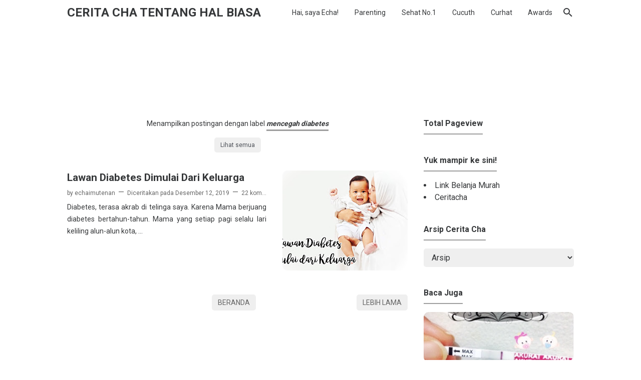

--- FILE ---
content_type: text/html; charset=UTF-8
request_url: https://www.echaimutenan.com/search/label/mencegah%20diabetes
body_size: 29131
content:
<!DOCTYPE html>
<html dir='ltr' lang='id' xmlns='http://www.w3.org/1999/xhtml' xmlns:b='http://www.google.com/2005/gml/b' xmlns:data='http://www.google.com/2005/gml/data' xmlns:expr='http://www.google.com/2005/gml/expr'>
<head>
<!-- Google Tag Manager -->
<script>(function(w,d,s,l,i){w[l]=w[l]||[];w[l].push({'gtm.start':
new Date().getTime(),event:'gtm.js'});var f=d.getElementsByTagName(s)[0],
j=d.createElement(s),dl=l!='dataLayer'?'='+l:'';j.async=true;j.src=
'https://www.googletagmanager.com/gtm.js?id='+i+dl;f.parentNode.insertBefore(j,f);
})(window,document,'script','dataLayer','GTM-52BVKHF');</script>
<!-- End Google Tag Manager -->
<!-- Global site tag (gtag.js) - Google Analytics -->
<script async='async' src='https://www.googletagmanager.com/gtag/js?id=UA-41019769-3'></script>
<script>
  window.dataLayer = window.dataLayer || [];
  function gtag(){dataLayer.push(arguments);}
  gtag('js', new Date());

  gtag('config', 'UA-41019769-3');
</script>
<script async='async' src='https://www.googletagmanager.com/gtag/js?id=G-457ZTMGS59'></script>
<script>
  window.dataLayer = window.dataLayer || [];
  function gtag(){dataLayer.push(arguments);}
  gtag('js', new Date());

  gtag('config', 'G-457ZTMGS59');
</script>
<meta name='ir-site-verification-token' value='1348549278'/>
<script type='text/javascript'>
var uri = window.location.toString();
if (uri.indexOf("%3D","%3D") > 0) {
var clean_uri = uri.substring(0, uri.indexOf("%3D"));
window.history.replaceState({}, document.title, clean_uri);
}
var uri = window.location.toString();
if (uri.indexOf("%3D%3D","%3D%3D") > 0) {
var clean_uri = uri.substring(0, uri.indexOf("%3D%3D"));
window.history.replaceState({}, document.title, clean_uri);
}
var uri = window.location.toString();
if (uri.indexOf("&m=1","&m=1") > 0) {
var clean_uri = uri.substring(0, uri.indexOf("&m=1"));
window.history.replaceState({}, document.title, clean_uri);
}
var uri = window.location.toString();
if (uri.indexOf("?m=1","?m=1") > 0) {
var clean_uri = uri.substring(0, uri.indexOf("?m=1"));
window.history.replaceState({}, document.title, clean_uri);
}
</script>
<!-- Global site tag (gtag.js) - Google Ads: 959361868 -->
<script async='async' src='https://www.googletagmanager.com/gtag/js?id=AW-959361868'></script>
<script>
  window.dataLayer = window.dataLayer || [];
  function gtag(){dataLayer.push(arguments);}
  gtag('js', new Date());

  gtag('config', 'AW-959361868');
</script>
<!-- Event snippet for Website traffic conversion page -->
<script>
  gtag('event', 'conversion', {'send_to': 'AW-959361868/zmWkCMzQk7cDEMzmuskD'});
</script>
<script> //<![CDATA[
  /* Lazy Load Ads on Scroll by igniel.com */
  let lzAd = false;
  window.addEventListener('scroll', () => {
    (0 != document.documentElement.scrollTop && false === lzAd || 0 != document.body.scrollTop && !1 === lzAd) && (!function(){
      /* Lazy Load Ads By igniel.com */
let ignLzPub = '1954789667254117',
ignLzAd = document.createElement('script');
ignLzAd.src = 'https://pagead2.googlesyndication.com/pagead/js/adsbygoogle.js?client=ca-pub-' + ignLzPub;
ignLzAd.async = true;
ignLzAd.setAttribute('crossorigin', 'anonymous');
document.head.appendChild(ignLzAd);
    }(), lzAd = true);
  }, true);
//]]> </script>
<!-- [ Social Media meta tag ] -->
<meta content='Blog Cerita Cha Bercerita Tentang Hal-Hal Biasa' property='og:title'/>
<meta content='website' property='og:type'/>
<meta content='https://www.echaimutenan.com/' property='og:url'/>
<meta content='https://blogger.googleusercontent.com/img/b/R29vZ2xl/AVvXsEgJ5BECmki5H1AQWyVzakCWgAaS_DvngTIEaikncLWGa4_iVl2eWniGRWXiuRSqlCFTduLUSP6qPLBrepmr7gCO7xDGTn84HY7fZl3BMIMPHgZ7cIgLG4VN86hIZebbm5bIhZhwFVzdDnNl/w800/Blog+Cerita+Cha.jpg' property='og:image'/>
<meta content='https://www.echaimutenan.com/favicon.ico' property='og:image'/>
<meta content='Blog tentang parenting dan tumbuh kembang anak, permainan montessori menarik untuk balita, kesehatan keluarga, kecantikan dan cintanya sama hewan' name='og:description'/>
<meta content='Blog Cerita Cha Bercerita Tentang Hal-Hal Biasa' property='og:ceritacha'/>
<meta content='https://www.facebook.com/catatansicucuth/' property='article:author'/>
<meta content='https://www.facebook.com/ceritacha' property='article:publisher'/>
<meta content='en_US' property='og:locale'/>
<meta content='en_GB' property='og:locale:alternate'/>
<meta content='id_ID' property='og:locale:alternate'/>
<meta content='summary' name='twitter:card'/>
<meta content='Blog Cerita Cha Bercerita Tentang Hal-Hal Biasa' name='twitter:title'/>
<meta content='@catatansicucuth' name='twitter:site'/>
<meta content='@catatansicucuth' name='twitter:creator'/>
<meta content='summary_large_image' name='twitter:card'/>
<meta content='echaimutenan, family parenting, blogger mom, review echaimutenan' name='keywords'/>
<!-- Meta Tag -->
<title>mencegah diabetes - Cerita Cha Tentang Hal Biasa</title>
<meta content='mencegah diabetes - Cerita Cha Tentang Hal Biasa' property='og:title'/>
<meta content='mencegah diabetes - Cerita Cha Tentang Hal Biasa' property='og:image:alt'/>
<meta content='mencegah diabetes - Cerita Cha Tentang Hal Biasa' name='twitter:title'/>
<meta content='mencegah diabetes - Cerita Cha Tentang Hal Biasa' name='twitter:image:alt'/>
<!-- Keyword -->
<meta content='echaimutenan, family parenting, blogger mom, review echaimutenan' name='keywords'/>
<meta content='Keyword 1, keyword 2, keyword 3, keyword 4, keyword 5, etc' property='article:tag'/>
<!-- Facebook, Twitter, and Pinterest Meta Tag -->
<meta content='article' property='og:type'/>
<meta content='Echaimutenan' name='author'/>
<meta content='Echaimutenan' property='article:author'/>
<meta content='catatansicucuth' property='fb:admins'/>
<meta content='https://www.facebook.com/catatansicucuth/' property='article:author'/>
<meta content='https://www.facebook.com/ceritacha' property='article:publisher'/>
<meta content='@catatansicucuth' name='twitter:site'/>
<meta content='Cerita Cha Tentang Hal Biasa' property='og:site_name'/>
<meta content='en_US' property='og:locale'/>
<meta content='id_ID' property='og:locale:alternate'/>
<meta content='summary' name='twitter:card'/>
<meta content='https://blogger.googleusercontent.com/img/b/R29vZ2xl/AVvXsEhvQpXswGvWKewVUlAy2bz-QEFsKOHaav8pa4m_AYPmnW42mJ4_PJ5dtz7ZcyFRtImC5dkaKzq9ipjHzzplt_5PgvVl_Gmv7hOIdRKIfJi7Hkq_m_4zSos7UbBzxelzfiB_dpGiIV5Ht5N3/s0/Fiksioner-Thumbnail-v3.png' property='og:image'/>
<meta content='https://blogger.googleusercontent.com/img/b/R29vZ2xl/AVvXsEhvQpXswGvWKewVUlAy2bz-QEFsKOHaav8pa4m_AYPmnW42mJ4_PJ5dtz7ZcyFRtImC5dkaKzq9ipjHzzplt_5PgvVl_Gmv7hOIdRKIfJi7Hkq_m_4zSos7UbBzxelzfiB_dpGiIV5Ht5N3/s0/Fiksioner-Thumbnail-v3.png' name='twitter:image'/>
<meta content='' name='twitter:image'/>
<!-- Other -->
<meta content='width=device-width, minimum-scale=1, initial-scale=1, shrink-to-fit=no' name='viewport'/>
<meta content='IE=Edge' http-equiv='X-UA-Compatible'/>
<link href='https://www.blogger.com/openid-server.g' rel='openid.server'/>
<link href='https://www.echaimutenan.com/' rel='openid.delegate'/>
<link href='https://www.echaimutenan.com/search/label/mencegah%20diabetes' rel='canonical'/>
<meta content='noindex,nofollow' name='robots'/>
<meta content='text/html; charset=UTF-8' http-equiv='Content-Type'/>
<!-- Chrome, Firefox OS and Opera -->
<meta content='#515457' name='theme-color'/>
<!-- Windows Phone -->
<meta content='#515457' name='msapplication-navbutton-color'/>
<meta content='blogger' name='generator'/>
<link href='https://www.echaimutenan.com/favicon.ico' rel='icon' type='image/x-icon'/>
<link href='https://www.echaimutenan.com/search/label/mencegah%20diabetes' rel='canonical'/>
<link rel="alternate" type="application/atom+xml" title="Cerita Cha Tentang Hal Biasa - Atom" href="https://www.echaimutenan.com/feeds/posts/default" />
<link rel="alternate" type="application/rss+xml" title="Cerita Cha Tentang Hal Biasa - RSS" href="https://www.echaimutenan.com/feeds/posts/default?alt=rss" />
<link rel="service.post" type="application/atom+xml" title="Cerita Cha Tentang Hal Biasa - Atom" href="https://www.blogger.com/feeds/638058756547349996/posts/default" />
<link rel="me" href="https://www.blogger.com/profile/10545499770073491898" />
<!--Can't find substitution for tag [blog.ieCssRetrofitLinks]-->
<meta content='Blog tentang parenting dan tumbuh kembang anak, permainan montessori menarik untuk balita, kesehatan keluarga, kecantikan dan cintanya sama hewan' name='description'/>
<meta content='https://www.echaimutenan.com/search/label/mencegah%20diabetes' property='og:url'/>
<meta content='Cerita Cha Tentang Hal Biasa' property='og:title'/>
<meta content='Blog tentang parenting dan tumbuh kembang anak, permainan montessori menarik untuk balita, kesehatan keluarga, kecantikan dan cintanya sama hewan' property='og:description'/>
<meta content='https://blogger.googleusercontent.com/img/b/R29vZ2xl/AVvXsEhm1vMQKChup_S28GFWbur45bo0MYDK6LS_evMlLI_GZTO2kZDS1igVBdJw18m_EfMgZoTENAQfCTsRtGjtQ0t4S1SJzjDxTRbsRRlLKgWXZ1WTNekyiYaHb0gj0giioFxuk2N0RdCQ1qjX/w1200-h630-p-k-no-nu/Lawan+diabetes+sunlife.jpg' property='og:image'/>
<style type='text/css'>@font-face{font-family:'Roboto';font-style:normal;font-weight:400;font-stretch:100%;font-display:swap;src:url(//fonts.gstatic.com/s/roboto/v50/KFO7CnqEu92Fr1ME7kSn66aGLdTylUAMa3GUBHMdazTgWw.woff2)format('woff2');unicode-range:U+0460-052F,U+1C80-1C8A,U+20B4,U+2DE0-2DFF,U+A640-A69F,U+FE2E-FE2F;}@font-face{font-family:'Roboto';font-style:normal;font-weight:400;font-stretch:100%;font-display:swap;src:url(//fonts.gstatic.com/s/roboto/v50/KFO7CnqEu92Fr1ME7kSn66aGLdTylUAMa3iUBHMdazTgWw.woff2)format('woff2');unicode-range:U+0301,U+0400-045F,U+0490-0491,U+04B0-04B1,U+2116;}@font-face{font-family:'Roboto';font-style:normal;font-weight:400;font-stretch:100%;font-display:swap;src:url(//fonts.gstatic.com/s/roboto/v50/KFO7CnqEu92Fr1ME7kSn66aGLdTylUAMa3CUBHMdazTgWw.woff2)format('woff2');unicode-range:U+1F00-1FFF;}@font-face{font-family:'Roboto';font-style:normal;font-weight:400;font-stretch:100%;font-display:swap;src:url(//fonts.gstatic.com/s/roboto/v50/KFO7CnqEu92Fr1ME7kSn66aGLdTylUAMa3-UBHMdazTgWw.woff2)format('woff2');unicode-range:U+0370-0377,U+037A-037F,U+0384-038A,U+038C,U+038E-03A1,U+03A3-03FF;}@font-face{font-family:'Roboto';font-style:normal;font-weight:400;font-stretch:100%;font-display:swap;src:url(//fonts.gstatic.com/s/roboto/v50/KFO7CnqEu92Fr1ME7kSn66aGLdTylUAMawCUBHMdazTgWw.woff2)format('woff2');unicode-range:U+0302-0303,U+0305,U+0307-0308,U+0310,U+0312,U+0315,U+031A,U+0326-0327,U+032C,U+032F-0330,U+0332-0333,U+0338,U+033A,U+0346,U+034D,U+0391-03A1,U+03A3-03A9,U+03B1-03C9,U+03D1,U+03D5-03D6,U+03F0-03F1,U+03F4-03F5,U+2016-2017,U+2034-2038,U+203C,U+2040,U+2043,U+2047,U+2050,U+2057,U+205F,U+2070-2071,U+2074-208E,U+2090-209C,U+20D0-20DC,U+20E1,U+20E5-20EF,U+2100-2112,U+2114-2115,U+2117-2121,U+2123-214F,U+2190,U+2192,U+2194-21AE,U+21B0-21E5,U+21F1-21F2,U+21F4-2211,U+2213-2214,U+2216-22FF,U+2308-230B,U+2310,U+2319,U+231C-2321,U+2336-237A,U+237C,U+2395,U+239B-23B7,U+23D0,U+23DC-23E1,U+2474-2475,U+25AF,U+25B3,U+25B7,U+25BD,U+25C1,U+25CA,U+25CC,U+25FB,U+266D-266F,U+27C0-27FF,U+2900-2AFF,U+2B0E-2B11,U+2B30-2B4C,U+2BFE,U+3030,U+FF5B,U+FF5D,U+1D400-1D7FF,U+1EE00-1EEFF;}@font-face{font-family:'Roboto';font-style:normal;font-weight:400;font-stretch:100%;font-display:swap;src:url(//fonts.gstatic.com/s/roboto/v50/KFO7CnqEu92Fr1ME7kSn66aGLdTylUAMaxKUBHMdazTgWw.woff2)format('woff2');unicode-range:U+0001-000C,U+000E-001F,U+007F-009F,U+20DD-20E0,U+20E2-20E4,U+2150-218F,U+2190,U+2192,U+2194-2199,U+21AF,U+21E6-21F0,U+21F3,U+2218-2219,U+2299,U+22C4-22C6,U+2300-243F,U+2440-244A,U+2460-24FF,U+25A0-27BF,U+2800-28FF,U+2921-2922,U+2981,U+29BF,U+29EB,U+2B00-2BFF,U+4DC0-4DFF,U+FFF9-FFFB,U+10140-1018E,U+10190-1019C,U+101A0,U+101D0-101FD,U+102E0-102FB,U+10E60-10E7E,U+1D2C0-1D2D3,U+1D2E0-1D37F,U+1F000-1F0FF,U+1F100-1F1AD,U+1F1E6-1F1FF,U+1F30D-1F30F,U+1F315,U+1F31C,U+1F31E,U+1F320-1F32C,U+1F336,U+1F378,U+1F37D,U+1F382,U+1F393-1F39F,U+1F3A7-1F3A8,U+1F3AC-1F3AF,U+1F3C2,U+1F3C4-1F3C6,U+1F3CA-1F3CE,U+1F3D4-1F3E0,U+1F3ED,U+1F3F1-1F3F3,U+1F3F5-1F3F7,U+1F408,U+1F415,U+1F41F,U+1F426,U+1F43F,U+1F441-1F442,U+1F444,U+1F446-1F449,U+1F44C-1F44E,U+1F453,U+1F46A,U+1F47D,U+1F4A3,U+1F4B0,U+1F4B3,U+1F4B9,U+1F4BB,U+1F4BF,U+1F4C8-1F4CB,U+1F4D6,U+1F4DA,U+1F4DF,U+1F4E3-1F4E6,U+1F4EA-1F4ED,U+1F4F7,U+1F4F9-1F4FB,U+1F4FD-1F4FE,U+1F503,U+1F507-1F50B,U+1F50D,U+1F512-1F513,U+1F53E-1F54A,U+1F54F-1F5FA,U+1F610,U+1F650-1F67F,U+1F687,U+1F68D,U+1F691,U+1F694,U+1F698,U+1F6AD,U+1F6B2,U+1F6B9-1F6BA,U+1F6BC,U+1F6C6-1F6CF,U+1F6D3-1F6D7,U+1F6E0-1F6EA,U+1F6F0-1F6F3,U+1F6F7-1F6FC,U+1F700-1F7FF,U+1F800-1F80B,U+1F810-1F847,U+1F850-1F859,U+1F860-1F887,U+1F890-1F8AD,U+1F8B0-1F8BB,U+1F8C0-1F8C1,U+1F900-1F90B,U+1F93B,U+1F946,U+1F984,U+1F996,U+1F9E9,U+1FA00-1FA6F,U+1FA70-1FA7C,U+1FA80-1FA89,U+1FA8F-1FAC6,U+1FACE-1FADC,U+1FADF-1FAE9,U+1FAF0-1FAF8,U+1FB00-1FBFF;}@font-face{font-family:'Roboto';font-style:normal;font-weight:400;font-stretch:100%;font-display:swap;src:url(//fonts.gstatic.com/s/roboto/v50/KFO7CnqEu92Fr1ME7kSn66aGLdTylUAMa3OUBHMdazTgWw.woff2)format('woff2');unicode-range:U+0102-0103,U+0110-0111,U+0128-0129,U+0168-0169,U+01A0-01A1,U+01AF-01B0,U+0300-0301,U+0303-0304,U+0308-0309,U+0323,U+0329,U+1EA0-1EF9,U+20AB;}@font-face{font-family:'Roboto';font-style:normal;font-weight:400;font-stretch:100%;font-display:swap;src:url(//fonts.gstatic.com/s/roboto/v50/KFO7CnqEu92Fr1ME7kSn66aGLdTylUAMa3KUBHMdazTgWw.woff2)format('woff2');unicode-range:U+0100-02BA,U+02BD-02C5,U+02C7-02CC,U+02CE-02D7,U+02DD-02FF,U+0304,U+0308,U+0329,U+1D00-1DBF,U+1E00-1E9F,U+1EF2-1EFF,U+2020,U+20A0-20AB,U+20AD-20C0,U+2113,U+2C60-2C7F,U+A720-A7FF;}@font-face{font-family:'Roboto';font-style:normal;font-weight:400;font-stretch:100%;font-display:swap;src:url(//fonts.gstatic.com/s/roboto/v50/KFO7CnqEu92Fr1ME7kSn66aGLdTylUAMa3yUBHMdazQ.woff2)format('woff2');unicode-range:U+0000-00FF,U+0131,U+0152-0153,U+02BB-02BC,U+02C6,U+02DA,U+02DC,U+0304,U+0308,U+0329,U+2000-206F,U+20AC,U+2122,U+2191,U+2193,U+2212,U+2215,U+FEFF,U+FFFD;}@font-face{font-family:'Roboto';font-style:normal;font-weight:700;font-stretch:100%;font-display:swap;src:url(//fonts.gstatic.com/s/roboto/v50/KFO7CnqEu92Fr1ME7kSn66aGLdTylUAMa3GUBHMdazTgWw.woff2)format('woff2');unicode-range:U+0460-052F,U+1C80-1C8A,U+20B4,U+2DE0-2DFF,U+A640-A69F,U+FE2E-FE2F;}@font-face{font-family:'Roboto';font-style:normal;font-weight:700;font-stretch:100%;font-display:swap;src:url(//fonts.gstatic.com/s/roboto/v50/KFO7CnqEu92Fr1ME7kSn66aGLdTylUAMa3iUBHMdazTgWw.woff2)format('woff2');unicode-range:U+0301,U+0400-045F,U+0490-0491,U+04B0-04B1,U+2116;}@font-face{font-family:'Roboto';font-style:normal;font-weight:700;font-stretch:100%;font-display:swap;src:url(//fonts.gstatic.com/s/roboto/v50/KFO7CnqEu92Fr1ME7kSn66aGLdTylUAMa3CUBHMdazTgWw.woff2)format('woff2');unicode-range:U+1F00-1FFF;}@font-face{font-family:'Roboto';font-style:normal;font-weight:700;font-stretch:100%;font-display:swap;src:url(//fonts.gstatic.com/s/roboto/v50/KFO7CnqEu92Fr1ME7kSn66aGLdTylUAMa3-UBHMdazTgWw.woff2)format('woff2');unicode-range:U+0370-0377,U+037A-037F,U+0384-038A,U+038C,U+038E-03A1,U+03A3-03FF;}@font-face{font-family:'Roboto';font-style:normal;font-weight:700;font-stretch:100%;font-display:swap;src:url(//fonts.gstatic.com/s/roboto/v50/KFO7CnqEu92Fr1ME7kSn66aGLdTylUAMawCUBHMdazTgWw.woff2)format('woff2');unicode-range:U+0302-0303,U+0305,U+0307-0308,U+0310,U+0312,U+0315,U+031A,U+0326-0327,U+032C,U+032F-0330,U+0332-0333,U+0338,U+033A,U+0346,U+034D,U+0391-03A1,U+03A3-03A9,U+03B1-03C9,U+03D1,U+03D5-03D6,U+03F0-03F1,U+03F4-03F5,U+2016-2017,U+2034-2038,U+203C,U+2040,U+2043,U+2047,U+2050,U+2057,U+205F,U+2070-2071,U+2074-208E,U+2090-209C,U+20D0-20DC,U+20E1,U+20E5-20EF,U+2100-2112,U+2114-2115,U+2117-2121,U+2123-214F,U+2190,U+2192,U+2194-21AE,U+21B0-21E5,U+21F1-21F2,U+21F4-2211,U+2213-2214,U+2216-22FF,U+2308-230B,U+2310,U+2319,U+231C-2321,U+2336-237A,U+237C,U+2395,U+239B-23B7,U+23D0,U+23DC-23E1,U+2474-2475,U+25AF,U+25B3,U+25B7,U+25BD,U+25C1,U+25CA,U+25CC,U+25FB,U+266D-266F,U+27C0-27FF,U+2900-2AFF,U+2B0E-2B11,U+2B30-2B4C,U+2BFE,U+3030,U+FF5B,U+FF5D,U+1D400-1D7FF,U+1EE00-1EEFF;}@font-face{font-family:'Roboto';font-style:normal;font-weight:700;font-stretch:100%;font-display:swap;src:url(//fonts.gstatic.com/s/roboto/v50/KFO7CnqEu92Fr1ME7kSn66aGLdTylUAMaxKUBHMdazTgWw.woff2)format('woff2');unicode-range:U+0001-000C,U+000E-001F,U+007F-009F,U+20DD-20E0,U+20E2-20E4,U+2150-218F,U+2190,U+2192,U+2194-2199,U+21AF,U+21E6-21F0,U+21F3,U+2218-2219,U+2299,U+22C4-22C6,U+2300-243F,U+2440-244A,U+2460-24FF,U+25A0-27BF,U+2800-28FF,U+2921-2922,U+2981,U+29BF,U+29EB,U+2B00-2BFF,U+4DC0-4DFF,U+FFF9-FFFB,U+10140-1018E,U+10190-1019C,U+101A0,U+101D0-101FD,U+102E0-102FB,U+10E60-10E7E,U+1D2C0-1D2D3,U+1D2E0-1D37F,U+1F000-1F0FF,U+1F100-1F1AD,U+1F1E6-1F1FF,U+1F30D-1F30F,U+1F315,U+1F31C,U+1F31E,U+1F320-1F32C,U+1F336,U+1F378,U+1F37D,U+1F382,U+1F393-1F39F,U+1F3A7-1F3A8,U+1F3AC-1F3AF,U+1F3C2,U+1F3C4-1F3C6,U+1F3CA-1F3CE,U+1F3D4-1F3E0,U+1F3ED,U+1F3F1-1F3F3,U+1F3F5-1F3F7,U+1F408,U+1F415,U+1F41F,U+1F426,U+1F43F,U+1F441-1F442,U+1F444,U+1F446-1F449,U+1F44C-1F44E,U+1F453,U+1F46A,U+1F47D,U+1F4A3,U+1F4B0,U+1F4B3,U+1F4B9,U+1F4BB,U+1F4BF,U+1F4C8-1F4CB,U+1F4D6,U+1F4DA,U+1F4DF,U+1F4E3-1F4E6,U+1F4EA-1F4ED,U+1F4F7,U+1F4F9-1F4FB,U+1F4FD-1F4FE,U+1F503,U+1F507-1F50B,U+1F50D,U+1F512-1F513,U+1F53E-1F54A,U+1F54F-1F5FA,U+1F610,U+1F650-1F67F,U+1F687,U+1F68D,U+1F691,U+1F694,U+1F698,U+1F6AD,U+1F6B2,U+1F6B9-1F6BA,U+1F6BC,U+1F6C6-1F6CF,U+1F6D3-1F6D7,U+1F6E0-1F6EA,U+1F6F0-1F6F3,U+1F6F7-1F6FC,U+1F700-1F7FF,U+1F800-1F80B,U+1F810-1F847,U+1F850-1F859,U+1F860-1F887,U+1F890-1F8AD,U+1F8B0-1F8BB,U+1F8C0-1F8C1,U+1F900-1F90B,U+1F93B,U+1F946,U+1F984,U+1F996,U+1F9E9,U+1FA00-1FA6F,U+1FA70-1FA7C,U+1FA80-1FA89,U+1FA8F-1FAC6,U+1FACE-1FADC,U+1FADF-1FAE9,U+1FAF0-1FAF8,U+1FB00-1FBFF;}@font-face{font-family:'Roboto';font-style:normal;font-weight:700;font-stretch:100%;font-display:swap;src:url(//fonts.gstatic.com/s/roboto/v50/KFO7CnqEu92Fr1ME7kSn66aGLdTylUAMa3OUBHMdazTgWw.woff2)format('woff2');unicode-range:U+0102-0103,U+0110-0111,U+0128-0129,U+0168-0169,U+01A0-01A1,U+01AF-01B0,U+0300-0301,U+0303-0304,U+0308-0309,U+0323,U+0329,U+1EA0-1EF9,U+20AB;}@font-face{font-family:'Roboto';font-style:normal;font-weight:700;font-stretch:100%;font-display:swap;src:url(//fonts.gstatic.com/s/roboto/v50/KFO7CnqEu92Fr1ME7kSn66aGLdTylUAMa3KUBHMdazTgWw.woff2)format('woff2');unicode-range:U+0100-02BA,U+02BD-02C5,U+02C7-02CC,U+02CE-02D7,U+02DD-02FF,U+0304,U+0308,U+0329,U+1D00-1DBF,U+1E00-1E9F,U+1EF2-1EFF,U+2020,U+20A0-20AB,U+20AD-20C0,U+2113,U+2C60-2C7F,U+A720-A7FF;}@font-face{font-family:'Roboto';font-style:normal;font-weight:700;font-stretch:100%;font-display:swap;src:url(//fonts.gstatic.com/s/roboto/v50/KFO7CnqEu92Fr1ME7kSn66aGLdTylUAMa3yUBHMdazQ.woff2)format('woff2');unicode-range:U+0000-00FF,U+0131,U+0152-0153,U+02BB-02BC,U+02C6,U+02DA,U+02DC,U+0304,U+0308,U+0329,U+2000-206F,U+20AC,U+2122,U+2191,U+2193,U+2212,U+2215,U+FEFF,U+FFFD;}</style>
<style id='page-skin-1' type='text/css'><!--
/* ======================================
FIKSIONER: Freemium Blogger Theme - Developed by Igniel (igniel.com)
======================================
Name      : FIKSIONER
Version   : 3
Date      : September 01, 2020
Demo      : fiksioner.blogspot.com
Type      : Free or Premium (Freemium)
Designer  : Igniel
Country   : Indonesia
Website   : www.igniel.com
***************************************
You are free to use and modify this theme.
***************************************
FREE VERSION: NOT ALLOWED to remove the credit link at footer.
PREMIUM VERSION: ALLOWED to remove the credit link at footer.
*************************************** */
/* normalize.css v3.0.1 | MIT License | git.io/normalize */
*{box-sizing:border-box}html{font-family:sans-serif;-ms-text-size-adjust:100%;-webkit-text-size-adjust:100%}body{margin:0}article,aside,details,figcaption,figure,footer,header,hgroup,main,nav,section,summary{display:block}audio,canvas,progress,video{display:inline-block;vertical-align:baseline}audio:not([controls]){display:none;height:0}[hidden],template{display:none}a{background:transparent}a:active,a:hover{outline:0}abbr[title]{border-bottom:1px dotted}b,strong{font-weight:700}dfn{font-style:italic}h1{margin:.67em 0}mark{background:#ff0;color:#000}small{font-size:80%}sub,sup{font-size:75%;line-height:0;position:relative;vertical-align:baseline}sup{top:-0.5em}sub{bottom:-0.25em}img{border:0}svg:not(:root){overflow:hidden}hr{-moz-box-sizing:content-box;box-sizing:content-box;height:0}pre{overflow:auto}code,kbd,pre,samp{font-family:Consolas,Menlo,Monaco,Lucida Console,Liberation Mono,DejaVu Sans Mono,Bitstream Vera Sans Mono,Courier New,monospace,sans-serif}button,input,optgroup,select,textarea{color:inherit;font:inherit;margin:0}button{overflow:visible;border:0;outline:0;margin:0;}button,select{text-transform:none}button,html input[type="button"],input[type="reset"],input[type="submit"]{-webkit-appearance:button;cursor:pointer}button[disabled],html input[disabled]{cursor:default}button::-moz-focus-inner,input::-moz-focus-inner{border:0;padding:0;outline:none;}input{line-height:normal;border:0;outline:0}input[type="checkbox"],input[type="radio"]{box-sizing:border-box;padding:0}input[type="number"]::-webkit-inner-spin-button,input[type="number"]::-webkit-outer-spin-button{height:auto}input[type="search"]{-webkit-appearance:textfield;-moz-box-sizing:content-box;-webkit-box-sizing:content-box;box-sizing:content-box}input[type="search"]::-webkit-search-cancel-button,input[type="search"]::-webkit-search-decoration{-webkit-appearance:none}fieldset{border:1px solid #c0c0c0;margin:0 2px;padding:.35em .625em .75em}legend{border:0;padding:0}textarea{overflow:auto}optgroup{font-weight:bold}table{border-collapse:collapse;border-spacing:0}td,th{padding:0}:focus{outline:none}h1{font-size:1.75em}iframe{width:100%}
html, body{
font-family:-apple-system, BlinkMacSystemFont, 'Roboto', 'Ubuntu', 'Segoe UI', 'Oxygen-Sans', 'Helvetica Neue', Arial, sans-serif;
font-size:16px;
font-weight:400;
line-height:1.5rem;
}
body{
background-color:#ffffff;
padding:0;
margin:0;
overflow-x:hidden;
-webkit-font-smoothing:antialiased;
-moz-osx-font-smoothing:grayscale;
-webkit-tap-highlight-color:transparent;
}
a{
text-decoration:none;
}
.post-body a, .post-body a:hover, .post-location a, .post-location a:hover, .comment-content a, .comment-content a:hover{
color:#1a73e8;
}
.post-body a:hover, .post-location a:hover, .comment-content a:hover{
text-decoration:underline;
}
.post-body h2, .post-body h3, .post-body h4, .post-body h5, .post-body h6{
line-height:2rem;
}
img{
max-width:100%;
height:auto;
}
figcaption, .tr-caption{
color:#666666;
font-style:italic;
line-height:1.35rem;
text-align:center;
}
:target::before{
height:55px;
margin-top:-55px;
opacity:0;
visibility:hidden;
}
.invisible{
visibility:hidden;
}
.clear{
clear:both
}
blockquote{
font-size:18px;
font-style:italic;
margin:20px 0;
padding:1.25rem 1.25rem 1.25rem 4rem;
}
blockquote:before{
content:'\201D';
color:rgba(255,255,255,.5);
font:600 4.5rem Arial, sans-serif;
left:1rem;
top:0;
}
button{
padding:.25rem .75rem;
margin:.25rem;
cursor:pointer;
}
button:hover, .FollowByEmail .submit:hover, .fiksionerShare a:hover, #top-continue.continue a:hover, #comment-holder .loadmore a:hover{
box-shadow:inset 0 0 0 99999px rgba(255,255,255,0.25);
}
figure, .separator{
margin:1.25rem 0;
}
.drop{
float:left;
font-size:3.5rem;
margin-top:.9rem;
padding-right:.85rem;
}
.lazy{
background-color:rgba(0,0,0,.25);
opacity:.25;
}
.lazyloaded{
background-color:transparent;
opacity:1;
}
hr{
border-top-width:1px;
border-bottom-width:0;
margin:1rem 0;
}
code, kbd{
background-color:#efefef;
padding:.15rem .3rem;
}
code{
color:#ff6060;
}
kbd{
border:1px solid #9fa6ad;
box-shadow:0 1px 1px rgba(12,13,14,0.15),inset 0 1px 0 0 #fff;
text-shadow:0 1px 0 #fff;
white-space:nowrap;
}
h1, h2, h3, h4, h5, .FeaturedPost .title, ul.noimage li:before, .fiksionerAuthor .author-name, .fiksionerShare .text, .Profile .name, #comments .user{
font-family:'Roboto', Arial, sans-serif;
margin:0 0 .65rem;
}
html, body, a, header .section, .fiksionerSearch .check:checked ~ .input, .fiksionerSearch .input:focus, .post-body h1, .post-body h2, .post-body h3, .post-body h4, .post-body h5, .post-body h6{
color:#36383a;
}
a:hover, .fiksionerMenu a:hover, .fiksionerAdditional .menu a:hover, .drop, .post-filter-message .view a:hover, .status-msg-body:before, .status-msg-body .error, .status-msg-body .text, .entry-title a:hover, .post-labels a:hover, #blog-pager a:hover, .Label a:hover, #blog-pager.numbering .right a:hover, #comments .comment .comment-actions a:hover, .fiksionerAuthor a, #comments .user, #comments .user a, .PopularPosts ul.noimage li:before, .fiksionerRelated ul.noimage li:before, .PopularPosts a:hover, .Feed a:hover, .fiksionerRelated a:hover, .BlogArchive a:hover, .Profile .profile-link{
color:#9E9E9E;
}
blockquote, button, .FeaturedPost .entry-title a, .FeaturedPost .entry-content, .FeaturedPost .title, .post-body table th, .fiksionerShare a, .fiksionerShare a:hover, #top-continue.continue a, #comment-holder .loadmore a, .FollowByEmail .submit, .BlogArchive select:hover{
color:#ffffff;
}
button, blockquote, .FeaturedPost .nothumb .post-outer, .post-body table th, #top-continue.continue a, #comment-holder .loadmore a, .BlogArchive select:hover, .ignielMultiRelated, .FollowByEmail .submit{
background-color:#9E9E9E;
}
.fiksionerMenu ul li ul, .post-filter-message .view, .Feed .item-title{
font-weight:400;
}
h1, h2, h3, h4, h5, .FeaturedPost .title, ul.noimage li:before, .fiksionerAuthor .author-name, .fiksionerShare .text, .Profile .name, #comments .user, .post-filter-message span, .status-msg-body:before, .status-msg-body .error, .status-msg-body .text, .post-body table th, #blog-pager.numbering .selected, #comments .comment .comment-actions, .fiksionerAdditional .title, .FollowByEmail .submit, .PopularPosts ul.noimage li:before, .fiksionerRelated ul.noimage li:before, .BlogArchive .hierarchy-title, .ignielMultiRelated .content .text, .post-location .label, .post-reaction .label{
font-weight:700;
}
.info > span:not(:first-child):before, .single .entry-content, .widget .title{
font-size:1rem;
}
code, kbd, .fiksionerMenu, .fiksionerSearch .input, .post-filter-message, .post-inner, .fiksionerShare i, .fiksionerAuthor .author-desc, .fiksionerAdditional, .Label, .BlogArchive .flat, .BlogArchive .hierarchy-title, .FollowByEmail .follow-by-email-address, figcaption, .tr-caption, .post .info, .breadcrumb, #blog-pager, .FeaturedPost .title, .PopularPosts .snippet, .Feed .item-date, .Feed .item-author, .Label .cloud-label-widget-content a, .BlogArchive .post-count, .BlogArchive .hierarchy-content .hierarchy-content, .Profile .location, .FollowByEmail .submit{
font-size:.875rem;
}
.post-filter-message .view a, .info, .post-labels, #comments .comment .comment-actions>*, #comments .datetime, footer{
font-size:.75rem;
}
:target::before, blockquote, .fiksionerMenu ul li ul, .fiksionerMenu ul li ul li, .status-msg-body:before, .single .Blog article, .post-body pre code, #comments .comment-block:before, #comments .comment-replies ol li:after, #top-continue.continue a, #comment-holder .loadmore a, .fiksionerAdditional .title, .Feed .item-title{
display:block;
}
.fiksionerMenu ul li, .fiksioner, .post-filter-message .view a, .entry-title a, .post-labels a, .fiksionerAdditional .menu a:not(:last-child):after, .fiksionerAdditional .social a, .Label svg, .BlogArchive svg, .BlogArchive a, .Profile .profile-link{
display:inline-block;
}
#configuration, .hidden, .replaced, .check, .jump-link, #header .description, .fiksionerMenu label, #comments .comment-thread .thread-count, #comments .comment-thread .comment-replies .continue, #comments .comment-replies .comment-block:before, #comment-editor-src, #comments .comment-form h4, #comments .item-control, #billboard .title, .billboard .title, .aMiddle .title, #HTML101 .title, #HTML202 .title, #HTML303 .title, #HTML404 .title, .PageList .title, .BlogSearch .title, .ignielMultiRelated .icon{
display:none;
}
.fiksionerAdditional .section, .Blog .post-outer, .fiksionerRelated ul, .PopularPosts ul, .Feed ul{
display:grid;
}
header .section, .fiksionerMenu a, .fiksionerMenu, .fiksionerMenu li label, .post-labels, .fiksionerShare, .fiksionerAuthor, #blog-pager, #blog-pager.numbering .right, .fiksionerAdditional form, footer .inner, .PopularPosts ul.noimage li, .fiksionerRelated ul li, .Label ul, .BlogArchive .flat ul, .Label ul li, .BlogArchive .flat ul li, .Label .cloud-label-widget-content, .BlogArchive .hierarchy-content .hierarchy-content ul.posts li, .ignielMultiRelated, .post-reaction{
display:-webkit-box;
display:-webkit-flex;
display:-moz-box;
display:-ms-flexbox;
display:flex;
}
header .section, .fiksionerMenu a, .fiksionerMenu, .fiksionerMenu li label, .fiksionerShare, .fiksionerAuthor, #blog-pager, .fiksionerAdditional form, footer .inner, .PopularPosts ul.noimage li, .fiksionerRelated ul li, .BlogArchive .hierarchy-content .hierarchy-content ul.posts li, .ignielMultiRelated, .post-reaction{
flex-wrap:nowrap;
}
.post-labels, #blog-pager.numbering, #blog-pager.numbering .right, .Label ul, .BlogArchive .flat ul, .Label .cloud-label-widget-content{
flex-wrap:wrap;
}
.fiksionerMenu a, .fiksionerMenu li label, .fiksionerShare, #blog-pager, .fiksionerAdditional form, footer .inner, .Label ul li, .BlogArchive .flat ul li, .Label ul li a, .BlogArchive .flat ul li a, .post-reaction{
align-items:center;
}
#blog-pager, .fiksionerAdditional form, footer .inner, .Label ul li, .BlogArchive .flat ul li, .ignielMultiRelated{
justify-content:space-between;
}
blockquote, header .section, .fiksionerMenu, .fiksionerMenu ul li, main, .post-filter-message span, .FeaturedPost article, #comments .comment-replies ol{
position:relative;
}
blockquote:before, .fiksionerMenu ul li ul, .fiksionerSearch form, .fiksionerSearch .icon, .FeaturedPost .post-outer, #comments .comment-replies ol li:after, .comment .avatar-image-container, #comments .comments-content .icon.blog-author:before, #comments .comments-content .icon.blog-author:after, #comments .comment-block:before, #comments .comment .comment-actions, .item-view #comments .comment-form h4{
position:absolute;
}
header, #sidebarSticky{
position:sticky;
position:-webkit-sticky;
position:-moz-sticky;
position:-ms-sticky;
position:-o-sticky;
}
:target::before, .fiksionerMenu ul li a:not(:last-child):after, .post-filter-message span:after, #comments .comment-replies ol li:after, #comments .comment-replies ol li:after, #comments .comments-content .icon.blog-author:before, #comments .comments-content .icon.blog-author:after, #comments .comment-block:before, .fiksionerAdditional .menu a:not(:last-child):after{
content:'';
}
code, kbd{
border-radius:3px;
}
button, .post-filter-message .view a, .post-labels a, #blog-pager a, #blog-pager >*, #blog-pager.numbering .right >*, .Label .cloud-label-widget-content a, .BlogArchive select, #comments .comment .comment-actions a, .fiksionerShare a, #top-continue.continue a, #comment-holder .loadmore a, .BlogArchive select, .Profile .profile-link, .FollowByEmail .widget-content, .FollowByEmail .follow-by-email-address, .FollowByEmail .submit, .ignielMultiRelated{
border-radius:5px;
}
blockquote, .fiksionerMenu ul li ul, .FeaturedPost .nothumb .post-outer, .snippet-thumbnail img, .PopularPosts img, .post-body pre, .fiksionerAuthor img, .fiksionerRelated img, .comment .avatar-image-container img, .totop, .Profile img{
border-radius:10px;
}
a, svg, svg path, button, .lazy, .lazyloaded, header svg, .fiksionerMenu, .fiksionerMenu ul, .fiksionerMenu ul li a:not(:last-child):after, .fiksionerSearch .input, .fiksionerSearch .icon, .fiksionerShare a, .fiksionerShare i, #top-continue.continue a, #comment-holder .loadmore a, .FollowByEmail .submit, .BlogArchive select, .totop, .ignielMultiRelated, .ignielMultiRelated .icon{
transition:all .2s ease;
}
header{
background-color:#ffffff;
margin:auto;
top:0;
transition:all .3s ease-in-out;
z-index:2;
}
header.shadow{
box-shadow:0 1px 5px rgba(0,0,0,.3);
}
header svg{
width:1.5rem;
height:1.5rem;
vertical-align:-.5rem;
}
header svg path{
fill:#36383a;
}
header .section, main, .fiksionerAdditional .section, footer .inner{
max-width:calc(980px + 6rem);
}
.fiksionerMenu ul li, .fiksionerSearch form{
line-height:50px;
}
.fiksionerSearch .icon{
line-height:47px;
}
header .section{
height:50px;
margin:auto;
padding:0 2rem;
}
.Header{
align-self:center;
margin-right:3rem;
}
#header img{
max-height:27px;
max-width:300px;
vertical-align:middle;
}
#header h1, #header h2, #header h1 a, #header h2 a{
font-size:1.5rem;
margin:0;
overflow:hidden;
text-overflow:ellipsis;
text-transform:uppercase;
white-space:nowrap;
max-width:65vw;
}
#header .widget{
background-repeat:no-repeat;
background-size:contain;
background-position:center;
}
#header h1, #header h2, #header h1 a, #header h2 a, .fiksionerMenu, .fiksionerMenu a, .fiksionerMenu label{
color:#36383a;
}
.fiksionerMenu label{
cursor:pointer;
}
.fiksionerMenu a, .fiksionerMenu li label{
padding:0 .9rem;
white-space:nowrap;
}
.fiksionerMenu ul{
padding:0;
}
.fiksionerMenu ul, .fiksionerMenu li{
list-style:none;
list-style-type:none;
margin:0;
}
.fiksionerMenu ul li{
cursor:pointer;
white-space:nowrap;
}
.fiksionerMenu ul li:hover, .fiksionerMenu ul li.open{
background-color:rgba(255,255,255,.05);
}
.fiksionerMenu ul li a:not(:last-child):after{
background-color:#36383a;
color:#36383a;
clip-path:polygon(50% 100%, 0% 0, 100% 0);
-webkit-clip-path:polygon(50% 100%, 0% 0, 100% 0);
width:.5rem;
height:.35rem;
margin-left:.5rem;
}
.fiksionerMenu ul li:hover a:not(:last-child):after, .fiksionerMenu ul li.open a:not(:last-child):after{
transform:rotate(180deg);
}
.fiksionerMenu ul li ul{
background-color:#36383a;
left:0;
min-width:100%;
opacity:0;
transform:translateY(-1rem);
-webkit-transform:translateY(-1rem);
transition:all .3s ease-in-out 0s;
visibility:hidden;
}
.fiksionerMenu ul li ul li a, .fiksionerMenu ul li ul li a:hover{
color:#ffffff;
}
.fiksionerMenu ul li:hover > ul{
opacity:1;
visibility:visible;
transform:translateY(0px);
-webkit-transform:translateY(0px);
}
.fiksionerSearch form{
display:inline-table;
margin:auto;
right:2rem;
top:0;
bottom:0;
}
.fiksionerSearch .input{
background-color:transparent;
line-height:35px;
padding:0;
margin-right:-1px;
width:0;
}
.fiksionerSearch .input::placeholder{
color:#36383a;
opacity:.75;
}
.fiksionerSearch .check:checked ~ .input, .fiksionerSearch .input:focus{
background-color:#ffffff;
border-bottom:1px solid #36383a;
color:#36383a;
padding-right:2.5rem;
width:calc(980px + 2.1rem);
}
.fiksionerSearch .icon{
float:right;
cursor:pointer;
right:0;
}
main{
background-color:#ffffff;
margin:auto;
padding:1.5rem 2rem;
z-index:1;
}
.fiksioner{
width:100%;
max-width:100%;
}
#main{
float:left;
margin:0 2rem 0 0;
width:calc(100% - (300px + 2rem));
max-width:680px;
}
.page #main{
width:100%;
max-width:100%;
margin:0;
}
.post-filter-message{
margin-bottom:2.25rem;
text-align:center;
}
.post-filter-message span{
text-transform:none;
font-style:italic;
}
.post-filter-message span:after{
border-bottom:3px solid #9E9E9E;
position: absolute;
left:0;
bottom:-7px;
width:100%;
}
.post-filter-message .view{
margin:1rem 0 0;
}
.post-filter-message .view a{
background-color:#efefef;
color:#4b4f56;
padding:.2rem .75rem;
}
.status-msg-body{
text-align:center;
}
.status-msg-body:before{
content:'404';
font-size:7rem;
line-height:initial;
}
.status-msg-body .error{
font-size:7rem;
}
.status-msg-body .text{
font-size:150%;
}
.status-msg-body .infos{
margin-top:20px;
}
.Blog article:not(:last-child), .infeed{
margin-bottom:3rem;
}
.single .Blog article{
margin-bottom:0;
}
.info, .info a, .breadcrumb, .breadcrumb a{
color:#666666;
}
.info a:hover, .breadcrumb a:hover, #comments .user a:hover, #comments .comment-timestamp a:hover, #comments .datetime a:hover{
text-decoration:underline;
}
.Blog .post-outer{
grid-template-areas:'title thumbnail' 'info thumbnail' 'inner thumbnail';
grid-template-columns:1fr auto;
grid-template-rows:auto auto 1fr;
margin-top:.5rem;
}
.FeaturedPost .post-outer{
background:linear-gradient(to top, rgba(0,0,0,.85) 15%, rgba(0,0,0,.65) 60%, transparent 100%);
background:-webkit-linear-gradient(bottom, rgba(0,0,0,.85) 15%, rgba(0,0,0,.65) 60%, transparent 100%);
border-radius:0 0 10px 10px;
bottom:0;
padding:1.5rem;
width:100%;
z-index:1;
}
.FeaturedPost .nothumb .post-outer{
position:static;
}
.post-inner{
grid-area:inner;
margin-top:.25rem;
text-align:justify;
word-break:break-word;
}
.FeaturedPost article{
margin-bottom:2rem;
}
.snippet-thumbnail{
grid-area:thumbnail;
line-height:0;
}
.snippet-thumbnail img, .PopularPosts img, .fiksionerRelated img{
object-fit:cover;
}
.FeaturedPost img{
width:100vw;
}
.Blog .snippet-thumbnail{
margin-left:2rem;
}
.FeaturedPost .snippet-thumbnail{
margin-top:0;
overflow:hidden;
}
.info{
grid-area:info;
white-space:nowrap;
overflow:hidden;
text-overflow:ellipsis;
}
.info a, .breadcrumb a{
padding:1rem 0;
}
.breadcrumb{
overflow:hidden;
text-overflow:ellipsis;
white-space:nowrap;
}
.post-timestamp{
cursor:help;
}
.info > span:not(:first-child):before{
content:'\2014';
margin:0px 3px;
}
.entry-title{
font-size:1.3rem;
grid-area:title;
line-height:1.75rem;
margin:0;
padding-bottom:.25rem;
}
.single .entry-title{
font-size:2rem;
line-height:2.75rem;
margin:.25rem 0;
}
.FeaturedPost .entry-title{
font-size:1.5rem;
line-height:2rem;
padding-bottom:.5rem;
}
.single .entry-content{
color:#4b4f56;
margin-top:1.25rem;
line-height:1.75rem;
word-break:break-word;
}
.aTop, .aBottom{
margin:1rem 0;
}
.post-body table{
width:100%;
margin:20px 0;
}
.post-body table th{
padding:10px;
border:1px solid #9E9E9E;
}
.post-body table th:not(:last-child){
border-right-color:#cccccc;
}
.post-body table td{
border:1px solid #cccccc;
padding:10px;
}
.post-body table tr:nth-child(odd){
background-color:#f1f1f1;
}
.post-body .separator a{
margin:0 !important;
}
.post-body pre, .post-body pre code{
overflow:auto;
user-select:text;
-webkit-user-select:text;
-khtml-user-select:text;
-moz-user-select:text;
-ms-user-select:text;
}
.post-body pre{
background-color:#353844;
hyphens:none;
-webkit-hyphens:none;
-moz-hyphens:none;
-ms-hyphens:none;
margin:.5em auto;
padding:0;
tab-size:2;
-moz-tab-size:2;
-o-tab-size:2;
white-space:pre;
width:100%;
word-break:normal;
word-wrap:break-word;
}
.post-body pre code{
background-color:transparent;
border:none;
color:#eeeeee;
line-height:1.5rem;
max-height:300px;
padding:.75rem 1.25rem;
}
.post-labels{
margin-top:.5rem;
}
.post .post-labels{
margin-top:1rem;
}
.post-labels a, #blog-pager a, #blog-pager >*, #blog-pager.numbering .right >*, .Label .cloud-label-widget-content a, .BlogArchive select, #comments .comment .comment-actions a{
background-color:#efefef;
}
.post-labels a, #blog-pager >*, #blog-pager.numbering .right >*, .BlogArchive select, #comments .comment .comment-actions a{
line-height:normal;
padding:.5rem .75rem;
}
.post-labels a, #blog-pager a, #blog-pager.numbering, #comments .comment .comment-actions a{
color:#666666;
}
.post-labels a{
margin-bottom:.5rem;
}
.post-labels a:hover, #blog-pager a:hover, .Label a:hover, #blog-pager.numbering .right a:hover, #comments .comment .comment-actions a:hover{
text-decoration:none;
}
.post-labels a:before{
content:'#';
margin-right:.15rem;
}
.post-labels a:not(:last-child){
margin-right:.5rem;
}
.post-location, .post-reaction, .fiksionerShare, .fiksionerAuthor{
margin-top:1.35rem;
}
.post-location .label, .post-reaction .label{
margin-right:.25rem;
white-space:nowrap;
}
.post-reaction{
position:relative;
}
.post-reaction:after{
content:'';
background:linear-gradient(to right, transparent, #ffffff);
background:-webkit-linear-gradient(left, transparent, #ffffff);
position:absolute;
right:0;
top:0;
height:100%;
width:3rem;
}
.post-reaction .iframe{
overflow:auto;
}
.post-reaction iframe{
height:1.5rem;
margin-top:.5rem;
width:auto;
}
.post-reaction svg{
min-height:1.15rem;
height:1.15rem;
min-width:1.15rem;
width:1.15rem;
margin-right:.25rem;
}
.post-reaction svg path{
fill:#36383a;
}
.fiksionerShare svg{
width:1.25rem;
height:1.25rem;
vertical-align:-.25rem;
}
.fiksionerShare svg path{
fill:#ffffff;
}
.fiksionerShare .facebook{
background-color:#3a579a;
}
.fiksionerShare .twitter{
background-color:#00abf0
}
.fiksionerShare .pinterest{
background-color:#cd1c1f
}
.fiksionerShare .linkedin{
background-color:#2554BF;
}
.fiksionerShare .telegram{
background-color:#0088cc;
}
.fiksionerShare .whatsapp{
background-color:#4dc247;
}
.fiksionerShare .text{
margin-bottom:0;
margin-right:1rem;
}
.fiksionerShare a{
padding:.5rem .35rem;
width:100%;
text-align:center;
white-space:nowrap;
}
.fiksionerShare a:not(:last-child){
margin-right:.35rem;
}
.fiksionerShare i{
font-style:normal;
margin:0 .35rem;
}
.fiksionerAuthor{
border-top:1px solid #cccccc;
align-items:flex-start;
justify-content:flex-start;
padding-top:1.35rem;
}
.fiksionerAuthor .left{
margin-right:1rem;
}
.fiksionerAuthor img{
max-width:65px;
}
.fiksionerAuthor .author-name{
margin-bottom:0;
}
.fiksionerAuthor .author-desc{
line-height:1.35rem;
margin-top:.35rem;
}
.fiksionerRelated{
margin-top:2.5rem;
}
.fiksionerRelated img{
width:75px;
height:75px;
}
.fiksionerRelated .title{
margin-bottom:1.5rem;
}
.fiksionerRelated a{
display:-webkit-box;
-webkit-line-clamp:3;
-webkit-box-orient:vertical;
overflow:hidden;
}
.fiksionerRelated ul{
grid-template-columns:repeat(2, 1fr);
margin:20px 0 0;
padding:0;
column-gap:1.5rem;
row-gap:1.25rem;
}
.fiksionerRelated ul.noimage li{
counter-increment:fiksionerRelated;
}
.fiksionerRelated ul.noimage li:before{
content:'0'counter(fiksionerRelated);
}
.fiksionerRelated .thumb{
flex-shrink:0;
margin-right:1rem;
overflow:hidden;
line-height:0;
}
#blog-pager{
justify-content:space-between;
margin-top:2.25rem;
text-transform:uppercase;
}
#blog-pager.numbering{
text-transform:none;
}
#blog-pager .nolink, #blog-pager.numbering .selected{
cursor:not-allowed;
}
#blog-pager .newest{
visibility:hidden;
}
#blog-pager.numbering .right >*:not(:last-child), #blog-pager.numbering .left{
margin-right:.5rem;
}
#blog-pager.numbering .right >*, #blog-pager.numbering .left{
margin-bottom:.5rem;
}
#blog-pager.numbering .right{
background-color:transparent;
padding:0;
}
#comments{
margin-top:2.5rem;
}
#comments .comment-form{
margin-top:1rem;
}
#comments ol > li:first-child{
margin-top:1.5rem;
}
#comments ol > li{
margin-top:3rem;
}
#comment-editor{
margin-top:2rem;
}
#comments .comment-replybox-single #comment-editor{
margin:1rem 0 .5rem 50px;
width:calc(100% - 50px);
}
#comments .comment-thread ol{
margin:0;
padding:0;
}
#comments .comment-replies ol li{
padding-top:1rem;
}
#comments .comment-replies ol li:after{
border-top:1px solid #cccccc;
bottom:0;
left:-2rem;
top:2rem;
width:1rem;
height:auto;
margin-top:0;
opacity:1;
visibility:visible;
}
#comments .comment-thread .comment-replies{
margin-left:50px;
}
#comments .comment{
list-style-type:none;
padding:0 0 2.5rem;
position:relative
}
#comments .comment .comment{
padding-bottom:0;
}
.comment .avatar-image-container{
left:0;
width:35px;
height:35px;
background:url("data:image/svg+xml,%3Csvg viewBox='0 0 24 24' xmlns='http://www.w3.org/2000/svg'%3E%3Cpath d='M12,19.2C9.5,19.2 7.29,17.92 6,16C6.03,14 10,12.9 12,12.9C14,12.9 17.97,14 18,16C16.71,17.92 14.5,19.2 12,19.2M12,5A3,3 0 0,1 15,8A3,3 0 0,1 12,11A3,3 0 0,1 9,8A3,3 0 0,1 12,5M12,2A10,10 0 0,0 2,12A10,10 0 0,0 12,22A10,10 0 0,0 22,12C22,6.47 17.5,2 12,2Z' fill='%23777'/%3E%3C/svg%3E") center / 35px no-repeat;
}
.comment .avatar-image-container .avatar-icon{
border-radius:50%;
border:solid 1px #666666;
box-sizing:border-box;
fill:#666666;
height:35px;
margin:0;
padding:7px;
width:35px
}
#comments .comments-content .icon.blog-author:before{
background-color:#ffffff;
border-radius:100px;
height:17px;
width:17px;
left:27px;
}
#comments .comments-content .icon.blog-author:after{
background:url("data:image/svg+xml,%3Csvg viewBox='0 0 24 24' xmlns='http://www.w3.org/2000/svg'%3E%3Cpath d='M12,2A10,10 0 0,1 22,12A10,10 0 0,1 12,22A10,10 0 0,1 2,12A10,10 0 0,1 12,2M11,16.5L18,9.5L16.59,8.09L11,13.67L7.91,10.59L6.5,12L11,16.5Z' fill='%23118ff9'/%3E%3C/svg%3E") center no-repeat;
height:17px;
width:17px;
left:27px;
}
#comments .comment-block{
margin-left:50px;
}
#comments .comment-block:before{
border-left:1px solid #cccccc;
bottom:40px;
left:18px;
top:50px;
height:auto;
margin-top:0;
opacity:1;
visibility:visible;
}
#comments .comment:target::before{
height:0;
margin-top:0;
}
#comments .comment-author-header-wrapper{
margin-left:40px
}
.comment-header{
margin-bottom:.35rem;
}
#comments .comment-header .user, #comments .comment-header .user a{
font-style:normal;
}
#comments .comment .comment-actions{
bottom:0;
left:0;
}
#comments .comment .comment-actions>*{
text-transform:uppercase;
}
#comments .datetime{
margin-left:.5rem;
}
#comments .datetime, #comments .comment-timestamp a, #comments .datetime a{
color:#666666;
}
#comments .datetime:before{
content:'(';
}
#comments .datetime:after{
content:')';
}
#comments .comment .comment-content, .comment .comment-body{
color:#4b4f56;
line-height:1.75rem;
margin:0;
word-break:break-word;
}
.comment-body{
margin-bottom:10px
}
.comments .comments-content .loadmore.loaded{
max-height:0;
opacity:0;
overflow:hidden
}
.item-view #comments .comment-form h4{
clip:rect(1px,1px,1px,1px);
padding:0;
border:0;
height:1px;
width:1px;
overflow:hidden
}
#comments .item-control{
margin-left:.5rem;
}
#top-continue.continue, #comment-holder .loadmore{
margin:20px auto;
text-align:center;
text-transform:capitalize;
}
#top-continue.continue a, #comment-holder .loadmore a{
padding:.5rem .75rem;
}
.fiksionerAdditional{
background-color:#dddddd;
color:#606060;
}
.fiksionerAdditional .section, footer .inner{
margin:auto;
padding:1rem 2rem;
}
.fiksionerAdditional .menu, .fiksionerAdditional .social{
align-self:flex-end;
text-align:right;
}
.fiksionerAdditional .title{
margin-bottom:10px;
}
.fiksionerAdditional .section{
grid-column-gap:2rem;
grid-template-areas:'subs menu' 'subs social';
grid-template-columns:1fr 1fr;
grid-template-rows:1fr 1fr;
}
.fiksionerAdditional .FollowByEmail{
grid-area:subs;
}
.fiksionerAdditional .menu{
grid-area:menu;
}
.fiksionerAdditional .menu a{
color:#606060;
}
.fiksionerAdditional .menu a:not(:last-child){
margin-right:3px;
}
.fiksionerAdditional .menu a:not(:last-child):after{
background-color:#606060;
width:3px;
height:3px;
margin-left:5px;
vertical-align:middle;
border-radius:100px;
}
.fiksionerAdditional .social{
grid-area:social;
}
.fiksionerAdditional .social a:not(:last-child){
margin-right:10px;
}
.fiksionerAdditional .social svg{
width:25px;
height:25px;
}
.fiksionerAdditional .social svg path{
fill:#606060;
}
.fiksionerAdditional .social a:hover svg path{
fill:#9E9E9E ;
}
footer{
background-color:#946c5f;
color:#ffffff;
line-height:1.35rem;
}
footer a, footer a:hover{
color:#000000;
}
footer a:hover{
text-decoration:underline;
}
.widget .title{
border-bottom:2px solid #9E9E9E;
display:table;
margin-bottom:1rem;
padding-bottom:.5rem;
}
.FeaturedPost .title{
border-color:#ffffff;
}
.fiksionerAdditional .title{
border:0;
display:block;
padding-bottom:0;
text-align:center;
}
#billboard{
margin:auto;
text-align:center;
}
.billboard .widget-content{
margin-bottom:2rem;
}
.aMiddle .widget-content{
margin:1rem 0;
}
.sidebar{
float:right;
width:300px;
}
.sidebar .widget{
margin-bottom:40px;
}
.sidebar .widget ol, .sidebar .widget ul, .sidebar .widget li{
margin:0;
padding:0;
list-style-position:inside;
}
#sidebarSticky{
clear:right;
float:right;
top:60px;
}
.PopularPosts ul, .Feed ul{
grid-template-columns:repeat(1, 1fr);
}
.PopularPosts ul{
grid-gap:1.5rem;
}
.PopularPosts ul.noimage, .Feed ul{
grid-gap:1rem;
}
.PopularPosts ul li, .Feed ul li, .fiksionerRelated ul li{
list-style:none;
list-style-type:none;
}
.PopularPosts ul.noimage li{
counter-increment:fiksionerPopular;
}
.PopularPosts ul.noimage li:before, .fiksionerRelated ul.noimage li:before{
font-size:1.75rem;
margin-bottom:0;
margin-right:.85rem;
margin-top:.15rem;
}
.PopularPosts ul.noimage li:before{
content:counter(fiksionerPopular);
}
.PopularPosts ul.noimage a, .Feed .item-title{
font-family:inherit;
}
.PopularPosts .thumbnail{
margin-bottom:.25rem;
}
.PopularPosts .entry{
line-height:1.35rem;
}
.PopularPosts ul.noimage .entry{
line-height:inherit;
}
.PopularPosts .snippet{
color:#666666;
line-height:1.25rem;
margin-top:.25rem;
}
.Feed .item-date, .Feed .item-author{
color:#666666;
}
.Label svg, .BlogArchive svg{
min-width:1rem;
width:1rem;
height:1rem;
vertical-align:middle;
margin-right:.5rem;
}
.Label svg path, .BlogArchive svg path{
fill:#9E9E9E;
}
.Label ul, .BlogArchive .flat ul{
list-style:none;
list-style-type:none;
}
.Label ul li, .BlogArchive .flat ul li{
width:calc(50% - 15px);
margin-bottom:10px !important;
}
.Label ul li:nth-child(odd), .BlogArchive .flat ul li:nth-child(odd){
margin-right:30px !important;
}
.Label ul li a, .BlogArchive .flat ul li a{
overflow:hidden;
text-overflow:ellipsis;
white-space:nowrap;
width:100%;
}
.Label .cloud-label-widget-content a{
flex-grow:1;
margin-bottom:.35rem;
margin-right:.35rem;
padding:.25rem .6rem;
text-align:center;
}
.Label .label-count, .BlogArchive .flat .post-count{
color:#666666;
font-size:.65rem;
margin-left:7px;
}
.Label .label-count:before, .BlogArchive .post-count:before{
content:'(';
}
.Label .label-count:after, .BlogArchive .post-count:after{
content:')';
}
.BlogArchive ul, .BlogArchive li{
list-style:none;
list-style-type:none;
}
.BlogArchive .post-count{
margin-left:5px;
}
.BlogArchive .hierarchy-title{
line-height:1.75rem;
}
.BlogArchive .hierarchy-content{
margin-left:1rem;
}
.BlogArchive .hierarchy-content .hierarchy-content{
margin-left:0;
}
.BlogArchive .hierarchy-content .hierarchy-content ul.posts li{
counter-reset:li;
counter-increment:fiksionerArchive;
}
.BlogArchive .hierarchy-content .hierarchy-content ul.posts li:before{
content:counter(fiksionerArchive) ".";
margin-right:7px;
}
.BlogArchive .hierarchy-content .hierarchy-content ul.posts li:last-child{
margin-bottom:10px !important;
}
.BlogArchive select{
border:0;
cursor:pointer;
width:100%;
}
.Profile .title{
margin-left:auto;
margin-right:auto;
}
.Profile .widget-content{
text-align:center;
}
.Profile svg{
height:1.25rem;
width:1.25rem;
margin-right:.25rem;
vertical-align:-.25rem;
}
.Profile svg path{
fill:#666666;
}
.Profile .default-avatar svg{
width:4rem;
height:4rem;
}
.Profile .default-avatar svg path{
fill:#eb633a;
}
.Profile img{
margin-bottom:.35rem;
}
.Profile .name{
margin-bottom:.35rem;
}
.Profile .location{
color:#666666;
}
.Profile dl, .Profile dt, .Profile dd{
margin:0;
}
.Profile dl{
margin-bottom:.85rem;
}
.Profile .profile-textblock{
font-style:italic;
margin-top:.5rem;
}
.Profile .profile-link{
border:1px solid #9E9E9E;
font-size:.85em;
padding:.35rem .75rem;
}
.FollowByEmail .widget-content{
border:1px solid #cccccc;
padding:.75rem;
}
.fiksionerAdditional .FollowByEmail .widget-content{
border:0;
margin-bottom:.5rem;
padding:0
}
.FollowByEmail .follow-by-email-address{
background-color:#efefef;
margin-bottom:.75rem;
padding:.5rem .75rem;
width:100%;
}
.fiksionerAdditional .FollowByEmail .follow-by-email-address{
background-color:#ffffff;
border-radius:25px 0 0 25px;
height:2.5rem;
margin-bottom:0;
padding:.75rem 1rem;
}
.FollowByEmail .submit{
padding:.5rem .75rem;
width:100%;
}
.fiksionerAdditional .FollowByEmail .submit{
background-color:#606060;
border-radius:0 25px 25px 0;
height:2.5rem;
padding:0 .75rem;
width:auto;
}
.totop{
background:#9E9E9E url("data:image/svg+xml,%3Csvg viewBox='0 0 24 24' xmlns='http://www.w3.org/2000/svg'%3E%3Cpath d='M13,20H11V8L5.5,13.5L4.08,12.08L12,4.16L19.92,12.08L18.5,13.5L13,8V20Z' fill='%23fff'/%3E%3C/svg%3E") center no-repeat;
background-size:1.5rem;
bottom:100px;
cursor:pointer;
height:2.5rem;
opacity:0;
position:fixed;
right:50px;
visibility:hidden;
width:2.5rem;
z-index:99;
}
.totop.show{
bottom:50px;
opacity:.75;
visibility:visible;
}
.totop.show:hover{
opacity:1;
}
/* Multiple Related Posts by igniel.com */
.ignielMultiRelated {box-shadow:inset 0 0 0 99999px rgba(255,255,255,0.9); border-left:3px solid #9E9E9E; margin:10px 0;}
.ignielMultiRelated .content {padding:.5rem .75rem;}
.ignielMultiRelated .icon {border-radius:0 3px 3px 0; height:auto; min-width:50px; background:#9E9E9E url("data:image/svg+xml,%3Csvg viewBox='0 0 24 24' xmlns='http://www.w3.org/2000/svg'%3E%3Cpath d='M8.59,16.58L13.17,12L8.59,7.41L10,6L16,12L10,18L8.59,16.58Z' fill='%23fff'/%3E%3C/svg%3E") center / 40px no-repeat;}
[dir="rtl"] .Header{
margin-left:3rem;
margin-right:0;
}
[dir="rtl"] #main{
float:right;
margin-left:2rem;
margin-right:0;
}
[dir="rtl"] .fiksionerSearch form{
left:2rem;
right:unset;
}
[dir="rtl"] .fiksionerSearch .icon{
float:left;
left:0;
right:unset;
}
[dir="rtl"] .fiksionerSearch .check:checked ~ .input, [dir="rtl"] .fiksionerSearch .input:focus{
padding-left:2.5rem;
padding-right:0;
}
[dir="rtl"] .fiksionerMenu ul li a:not(:last-child):after{
margin-left:0;
margin-right:.5rem;
}
[dir="rtl"] .Blog .snippet-thumbnail{
margin-left:0;
margin-right:2rem;
}
[dir="rtl"] .post-labels a:not(:last-child){
margin-left:.5rem;
margin-right:0;
}
[dir="rtl"] .post-reaction svg, [dir="rtl"] .post-location .label, [dir="rtl"] .post-reaction .label{
margin-left:.25rem;
margin-right:0;
}
[dir="rtl"] #blog-pager.numbering .right >*:not(:last-child), [dir="rtl"] #blog-pager.numbering .left{
margin-left:.5rem;
margin-right:0;
}
[dir="rtl"] .ignielMultiRelated{
border-left:0;
border-right:3px solid #9E9E9E;
}
[dir="rtl"] blockquote:before{
left:unset;
right:1rem;
}
[dir="rtl"] blockquote{
padding-left:1.25rem;
padding-right:4rem;
}
[dir="rtl"] .fiksionerAuthor .left, [dir="rtl"] .fiksionerShare .text, [dir="rtl"] .fiksionerRelated .thumb{
margin-left:1rem;
margin-right:0;
}
[dir="rtl"] .fiksionerShare a:not(:last-child){
margin-left:.35rem;
margin-right:0;
}
[dir="rtl"] .PopularPosts ul.noimage li:before, [dir="rtl"] .fiksionerRelated ul.noimage li:before{
margin-left:.85rem;
margin-right:0;
}
[dir="rtl"] .post-reaction:after{
background:linear-gradient(to left, transparent, #ffffff);
background:-webkit-linear-gradient(right, transparent, #ffffff);
left:0;
right:unset;
}
[dir="rtl"] .Label ul li:nth-child(odd), [dir="rtl"] .BlogArchive .flat ul li:nth-child(odd){
margin-left:30px !important;
margin-right:0 !important;
}
[dir="rtl"] .Label .cloud-label-widget-content a{
margin-left:.35rem;
margin-right:0;
}
[dir="rtl"] .Label svg, [dir="rtl"] .BlogArchive svg{
margin-left:.5rem;
margin-right:0;
}
[dir="rtl"] .BlogArchive .hierarchy-content{
margin-left:0;
margin-right:1rem;
}
[dir="rtl"] .fiksionerAdditional .menu, [dir="rtl"] .fiksionerAdditional .social{
text-align:left;
}
[dir="rtl"] .fiksionerAdditional .social a:not(:last-child){
margin-left:10px;
margin-right:0;
}
[dir="rtl"] .fiksionerAdditional form{
flex-direction:row-reverse;
}
[dir="rtl"] #comments .comment-block, [dir="rtl"] #comments .comment-thread .comment-replies{
margin-left:0;
margin-right:50px;
}
[dir="rtl"] #comments .datetime {
margin-left:0;
margin-right:.5rem;
}
[dir="rtl"] .comment .avatar-image-container{
left:unset;
right:0;
}
[dir="rtl"] #comments .comments-content .icon.blog-author:before, [dir="rtl"] #comments .comments-content .icon.blog-author:after{
left:unset;
right:27px;
}
[dir="rtl"] #comments .comment-block:before{
left:unset;
right:18px;
}
[dir="rtl"] #comments .comment-replies ol li:after{
left:unset;
right:-2rem;
}
[dir="rtl"] #comments .comment .comment-actions{
left:unset;
right:0;
}
[dir="rtl"] .BlogArchive .hierarchy-content .hierarchy-content ul.posts li:before{
margin-left:7px;
margin-right:0;
}
@media screen and (max-width:1024px){
#header h1, #header h2, #header h1 a, #header h2 a{
text-align:center;
}
.fiksionerMenu label, .fiksionerMenu ul, .fiksionerMenu ul li{
display:block;
}
.fiksionerMenu ul li ul{
background-color:transparent;
}
#header .widget{
margin-left:-24px;
}
.Blog .post-outer{
grid-template-columns:1fr 1fr;
}
header .section{
justify-content:space-between;
}
.fiksionerMenu{
align-self:center;
order:1;
}
.fiksionerMenu ul{
background-color:#36383a;
border-radius:5px;
opacity:0;
visibility:hidden;
left:0;
position:absolute;
top:37px;
transform:translateY(-1rem);
transition:all .2s ease-in-out;
-webkit-transform:translateY(-1rem);
}
.fiksionerMenu ul li{
line-height:2.75rem;
min-width:50vw;
}
.fiksionerMenu ul li a, .fiksionerMenu ul li a:hover{
color:#ffffff;
}
.fiksionerMenu ul li ul, .fiksionerMenu ul li:hover > ul{
transform:unset;
-webkit-transform:unset;
}
.fiksionerMenu ul li ul{
border-radius:0;
max-height:0;
overflow:hidden;
position:static;
}
.fiksionerMenu > .check:checked ~ ul, .fiksionerMenu ul li ul{
opacity:1;
visibility:visible;
}
.fiksionerMenu ul li ul li a{
padding-left:3rem;
}
.fiksionerMenu ul li a:not(:last-child):after{
background-color:#ffffff;
margin-left:auto;
}
.fiksionerMenu > .check:checked ~ ul{
transform:translateY(0);
-webkit-transform:translateY(0);
z-index:1;
}
.Header{
margin-right:0;
order:2;
}
.fiksionerSearch{
order:3;
}
.fiksionerSearch .check:checked ~ .input, .fiksionerSearch .input:focus{
width:calc(100vw - 4rem);
}
[dir="rtl"] #header .widget{
margin-left:24px;
}
[dir="rtl"] .fiksionerMenu ul{
left:unset;
right:0;
}
[dir="rtl"] .fiksionerMenu ul li ul li a{
padding-left:0;
padding-right:3rem;
}
}
@media screen and (max-width:950px){
header .section{
padding:0 2rem;
}
.billboard .widget-content{
margin:1.5rem 0;
}
main{
padding:0 2rem 2rem;
}
.fiksioner{
margin-top:0;
}
#main, .sidebar, [dir="rtl"] #main{
float:none;
}
#main{
margin:0 0 2.5rem;
width:auto;
max-width:100%;
}
.sidebar{
width:auto;
margin:auto;
}
#sidebarSticky{
position:static;
}
.FeaturedPost article{
margin-bottom:0;
}
.Blog{
margin-top:2rem;
}
.Blog .post-outer{
grid-column-gap:3rem;
grid-template-columns:1fr auto;
}
.PopularPosts ul{
grid-template-columns:repeat(2, 1fr);
}
.PopularPosts ul.noimage{
grid-template-columns:repeat(1, 1fr);
}
.PopularPosts img{
width:100vw;
}
.fiksionerAdditional .section{
grid-template-columns:1fr auto;
}
[dir="rtl"] #main{
margin-left:0;
}
}
@media screen and (max-width:640px){
.Blog article, .fiksionerAdditional .section, footer .inner{
display:block;
}
blockquote{
font-size:17px;
}
.Blog .post-outer{
grid-template-columns:1fr 1fr;
}
.post .Blog article:not(:last-child), .page .Blog article:not(:last-child){
margin-bottom:0;
padding-bottom:0;
}
.fiksionerShare a{
padding:.35rem;
}
.fiksionerShare i{
display:none;
}
.fiksionerAdditional .section{
padding:15px 20px 10px;
}
.fiksionerAdditional .menu, .fiksionerAdditional .social, [dir="rtl"] .fiksionerAdditional .menu, [dir="rtl"] .fiksionerAdditional .social{
text-align:center;
}
.fiksionerAdditional .FollowByEmail{
margin-bottom:1rem;
}
.fiksionerAdditional .social{
margin-top:.5rem;
}
footer .inner{
text-align:center;
}
}
@media screen and (max-width:568px){
figcaption{
margin:0 20px;
}
header .section{
padding:0 20px;
}
.fiksionerSearch form{
right:20px;
}
.fiksionerSearch .check:checked ~ .input, .fiksionerSearch .input:focus{
width:calc(100vw - 40px);
}
.fiksionerMenu ul{
border-radius:0;
left:-20px;
}
.fiksionerMenu ul li{
min-width:100vw;
}
.fiksionerMenu a, .fiksionerMenu li label{
padding:0 20px;
}
.billboard .widget-content{
margin:1rem 0;
}
main{
padding:0 20px 20px;
}
.Blog{
margin-top:20px;
}
.Blog article:not(:last-child), .infeed{
margin-bottom:2rem;
}
.FeaturedPost article{
margin-left:-20px;
max-width:calc(100% + 40px);
width:calc(100% + 40px);
}
.Blog .post-outer{
grid-template-columns:auto;
grid-template-rows:auto auto auto;
grid-template-areas:'title' 'info' 'thumbnail' 'inner';
margin-top:.25rem;
}
.snippet-thumbnail{
margin:.5rem 0;
}
.Blog .snippet-thumbnail{
margin-left:0;
}
.snippet-thumbnail img{
height:46vw;
width:100vw;
}
.FeaturedPost .snippet-thumbnail img{
border-radius:0;
height:51vh;
}
.entry-title, .FeaturedPost .entry-title{
font-size:1.25rem;
line-height:1.75rem;
}
.FeaturedPost .post-outer{
background:unset;
background-color:rgba(0,0,0,.5);
border-radius:0;
display:-webkit-box;
display:-webkit-flex;
display:-moz-box;
display:-ms-flexbox;
display:flex;
flex-wrap:wrap;
align-content:center;
top:0;
}
.FeaturedPost .nothumb .post-outer{
border-radius:0;
}
.FeaturedPost .entry-title{
margin-bottom:0;
flex-basis:100%;
width:100%;
}
.single .entry-title{
font-size:1.5rem;
line-height:2rem;
}
.post-inner, .FeaturedPost .entry-content{
font-size:.9rem;
line-height:1.35rem;
}
.post-inner{
margin-top:0;
}
.Blog .entry-content{
display:-webkit-box;
-webkit-line-clamp:3;
-webkit-box-orient:vertical;
overflow:hidden;
}
.single .entry-content{
display:block;
overflow:unset;
}
.labels{
margin-bottom:.5rem;
}
.PopularPosts ul{
grid-gap:1.5rem;
}
.fiksionerAdditional .section{
padding:15px 15px 10px;
}
.totop{
bottom:50px;
right:25px;
}
.totop.show{
bottom:25px;
}
.fiksionerRelated ul{
grid-gap:1rem;
grid-template-columns:repeat(1, 1fr);
}
.fiksionerRelated a{
-webkit-line-clamp:4;
}
[dir="rtl"] .fiksionerMenu ul{
right:-20px;
}
[dir="rtl"] .fiksionerSearch form{
left:20px;
}
[dir="rtl"] .FeaturedPost article{
margin-left:0;
margin-right:-20px;
}
[dir="rtl"] .Blog .snippet-thumbnail{
margin-right:0;
}
}
@media screen and (max-width:480px){
.PopularPosts ul{
grid-gap:2rem;
grid-template-columns:repeat(1, 1fr);
}
}
@media screen and (max-width:360px){
html, body{
font-size:14px;
}
header .section{
padding:0 15px;
}
.fiksionerSearch form{
right:15px;
}
.fiksionerSearch .check:checked ~ .input, .fiksionerSearch .input:focus{
width:calc(100vw - 30px);
}
.fiksionerMenu ul{
left:-15px;
}
.fiksionerMenu a, .fiksionerMenu li label{
padding:0 15px;
}
main{
padding:0 15px 15px;
}
.Blog{
margin-top:15px;
}
.FeaturedPost article{
margin-left:-15px;
max-width:calc(100% + 30px);
width:calc(100% + 30px);
}
figcaption{
margin:0 15px;
}
.labels a{
font-size:10px;
padding:4px 8px;
}
.Label a:before, .BlogArchive .flat ul li a:before{
min-width:7px;
min-height:7px;
width:7px;
height:7px;
}
.fiksionerAdditional .menu a:not(:last-child){
margin-right:1px;
}
.fiksionerAdditional .menu a:not(:last-child):after{
margin-left:3px;
}
[dir="rtl"] .fiksionerMenu ul{
right:-15px;
}
[dir="rtl"] .fiksionerSearch form{
left:15px;
}
}
@media screen and (max-width:320px){
html, body{
font-size:12px;
}
.fiksionerMenu ul{
top:35px;
}
.FeaturedPost .snippet-thumbnail img{
height:35vh;
}
}

--></style>
<script async='async' src='//pagead2.googlesyndication.com/pagead/js/adsbygoogle.js'></script>
<script type='text/javascript'>
        (function(i,s,o,g,r,a,m){i['GoogleAnalyticsObject']=r;i[r]=i[r]||function(){
        (i[r].q=i[r].q||[]).push(arguments)},i[r].l=1*new Date();a=s.createElement(o),
        m=s.getElementsByTagName(o)[0];a.async=1;a.src=g;m.parentNode.insertBefore(a,m)
        })(window,document,'script','https://www.google-analytics.com/analytics.js','ga');
        ga('create', 'UA-41019769-3', 'auto', 'blogger');
        ga('blogger.send', 'pageview');
      </script>
<meta name='google-adsense-platform-account' content='ca-host-pub-1556223355139109'/>
<meta name='google-adsense-platform-domain' content='blogspot.com'/>

<!-- data-ad-client=ca-pub-1954789667254117 -->

</head>
<body itemscope='itemscope' itemtype='http://schema.org/WebPage'>
<div class='section' id='configuration'><div class='ignielLicense' data-version='2' id='HTML404'>
</div><div class='settings' data-version='2' id='HTML505'>

            <script>//<![CDATA[
              var config = {
                navigation: {
  postpage: 3,
  numpage: 3,
  prev: '&lsaquo;',
  next: '&rsaquo;',
  totalpage: '/'
},
relatedpost: {
  image: true,
  num: 6,
  noimage: 'https://blogger.googleusercontent.com/img/b/R29vZ2xl/AVvXsEjT81Tm3ih3opHdFWL_2S2K85ztUfBf3p1HIGBnNBwowzaCMjqH_uazByM8rJq2JhIPnPgpbJx3S1-i2RTh_kKhq0m5GxhaZLrDuwcnSnSNKJcL1763aKltKRoDPwdeTs5jIxecLBPnMJqS/s150/fiksioner-no-image.png'
},
relatedpostMiddlePost: {
  num: 4,
  text: 'Related:'
}
              }
            //]]></script>
          </div></div>
<header>
<div class='section' id='header'><div class='widget Header' data-version='2' id='Header1'>
<div>
<h1>
<a href='https://www.echaimutenan.com/' title='Cerita Cha Tentang Hal Biasa'>Cerita Cha Tentang Hal Biasa</a>
</h1>
</div>
<div class='description'>
Blog tentang parenting dan tumbuh kembang anak, permainan montessori menarik untuk balita, kesehatan keluarga, kecantikan dan cintanya sama hewan
</div>
</div><div class='fiksionerMenu' data-version='2' id='HTML101'>
<input aria-label='Menu' class='check' id='fiksionerMenu' type='checkbox'/>
<label for='fiksionerMenu'>
<svg viewBox='0 0 24 24'><path d='M3,6H21V8H3V6M3,11H21V13H3V11M3,16H21V18H3V16Z'></path></svg>
</label>
<ul>
<li><a href='https://www.echaimutenan.com/p/echa.html'>Hai, saya Echa!</a></li>
<li><a href='https://www.echaimutenan.com/search/label/raffi'>Parenting</a></li>
<li><a href='https://www.echaimutenan.com/search/label/kanker'>Sehat No.1</a></li>
<li><a href='https://www.echaimutenan.com/search/label/cucuth'>Cucuth</a></li>
<li><a href='https://www.echaimutenan.com/search/label/cerita'>Curhat</a></li>
<li><a href='https://www.echaimutenan.com/p/award.html'>Awards</a></li>

</ul>
</div><div class='fiksionerSearch' data-version='2' id='BlogSearch1'>
<form action='/search'>
<input class='check' id='fiksionerSearch' type='checkbox'/>
<input aria-label='Cari blog ini' autocomplete='off' class='input' name='q' placeholder='Type and enter' required='required' type='text' value=''/>
<label class='icon' for='fiksionerSearch'>
<svg viewBox='0 0 24 24'><path d='M9.5,3A6.5,6.5 0 0,1 16,9.5C16,11.11 15.41,12.59 14.44,13.73L14.71,14H15.5L20.5,19L19,20.5L14,15.5V14.71L13.73,14.44C12.59,15.41 11.11,16 9.5,16A6.5,6.5 0 0,1 3,9.5A6.5,6.5 0 0,1 9.5,3M9.5,5C7,5 5,7 5,9.5C5,12 7,14 9.5,14C12,14 14,12 14,9.5C14,7 12,5 9.5,5Z'></path></svg>
</label>
</form>
</div></div>
</header>
<main>
<div class='section' id='billboard'>
<div class='widget HTML' data-version='2' id='HTML5'>
<div class='widget-content'>
<script>var id = "8f90bf96114d4fa58c694eb712e6e600360e4228";</script>
<script type="text/javascript" src="https://api.sosiago.id/js/tracking.js"></script>
</div>
</div><div class='widget HTML billboard' data-version='2' id='HTML1'>
<div class='widget-content'>
<script async src="https://pagead2.googlesyndication.com/pagead/js/adsbygoogle.js?client=ca-pub-1954789667254117"
     crossorigin="anonymous"></script>
<ins class="adsbygoogle"
     style="display:block"
     data-ad-format="fluid"
     data-ad-layout-key="-gw-3+1f-3d+2z"
     data-ad-client="ca-pub-1954789667254117"
     data-ad-slot="8690270009"></ins>
<script>
     (adsbygoogle = window.adsbygoogle || []).push({});
</script>
</div>
</div></div>
<div class='fiksioner'>
<div class='section' id='main'>
<div class='widget Blog' data-version='2' id='Blog1'>
<div class='post-filter-message'>
Menampilkan postingan dengan label <span class='search-label'>mencegah diabetes</span>
<div class='view'>
<a href='https://www.echaimutenan.com/'>Lihat semua</a>
</div>
</div>
<div class='blog-posts hfeed'>
<article class='hentry'>
<div class='post-outer'>
<h2 class='entry-title'>
<a href='https://www.echaimutenan.com/2019/12/lawan-diabetes-sunlife.html' rel='bookmark' title='Lawan Diabetes Dimulai Dari Keluarga'>Lawan Diabetes Dimulai Dari Keluarga</a>
</h2>
<div class='info'>
<span class='author vcard' itemprop='author' itemscope='itemscope' itemtype='https://schema.org/Person'>
by
<span class='fn author'>
<a href='https://www.blogger.com/profile/10545499770073491898' title='echaimutenan'>
<span itemprop='name'>echaimutenan</span>
</a>
</span>
</span>
<span class='post-timestamp'>
<span>
Diceritakan pada
</span>
<time class='published updated' datetime='2019-12-12T17:08:00+07:00' title='2019-12-12T17:08:00+07:00'>Desember 12, 2019</time>
</span>
<span class='post-comment'>
<a href='https://www.echaimutenan.com/2019/12/lawan-diabetes-sunlife.html#comments' title='22 Comments'>
22 komentar
</a>
</span>
</div>
<div class='post-inner'>
<div class='entry-content' id='post-body-8007001439527926225'>
Diabetes, terasa akrab di telinga saya. Karena Mama berjuang diabetes bertahun-tahun. Mama yang setiap pagi selalu lari keliling alun-alun kota, &#8230;
</div>
</div>
<div class='snippet-thumbnail'>
<a href='https://www.echaimutenan.com/2019/12/lawan-diabetes-sunlife.html' title='Lawan Diabetes Dimulai Dari Keluarga'>
<img alt='Lawan Diabetes Dimulai Dari Keluarga' class='lazy' data-sizes='(max-width: 568px) 100vw, 250px' data-src='https://blogger.googleusercontent.com/img/b/R29vZ2xl/AVvXsEhm1vMQKChup_S28GFWbur45bo0MYDK6LS_evMlLI_GZTO2kZDS1igVBdJw18m_EfMgZoTENAQfCTsRtGjtQ0t4S1SJzjDxTRbsRRlLKgWXZ1WTNekyiYaHb0gj0giioFxuk2N0RdCQ1qjX/s640/Lawan+diabetes+sunlife.jpg' data-srcset='https://blogger.googleusercontent.com/img/b/R29vZ2xl/AVvXsEhm1vMQKChup_S28GFWbur45bo0MYDK6LS_evMlLI_GZTO2kZDS1igVBdJw18m_EfMgZoTENAQfCTsRtGjtQ0t4S1SJzjDxTRbsRRlLKgWXZ1WTNekyiYaHb0gj0giioFxuk2N0RdCQ1qjX/w250-h200-p-k-no-nu/Lawan+diabetes+sunlife.jpg 250w, https://blogger.googleusercontent.com/img/b/R29vZ2xl/AVvXsEhm1vMQKChup_S28GFWbur45bo0MYDK6LS_evMlLI_GZTO2kZDS1igVBdJw18m_EfMgZoTENAQfCTsRtGjtQ0t4S1SJzjDxTRbsRRlLKgWXZ1WTNekyiYaHb0gj0giioFxuk2N0RdCQ1qjX/w360-h288-p-k-no-nu/Lawan+diabetes+sunlife.jpg 360w, https://blogger.googleusercontent.com/img/b/R29vZ2xl/AVvXsEhm1vMQKChup_S28GFWbur45bo0MYDK6LS_evMlLI_GZTO2kZDS1igVBdJw18m_EfMgZoTENAQfCTsRtGjtQ0t4S1SJzjDxTRbsRRlLKgWXZ1WTNekyiYaHb0gj0giioFxuk2N0RdCQ1qjX/w568-h454-p-k-no-nu/Lawan+diabetes+sunlife.jpg 568w' height='200' src='[data-uri]' title='Lawan Diabetes Dimulai Dari Keluarga' width='250'/>
</a>
</div>
</div>
<script type='application/ld+json'>{
  "@context": "http://schema.org",
  "@type": "BlogPosting",
  "mainEntityOfPage": {
    "@type": "WebPage",
    "@id": "https://www.echaimutenan.com/2019/12/lawan-diabetes-sunlife.html"
  },
  "headline": "Lawan Diabetes Dimulai Dari Keluarga","description": "Diabetes, terasa akrab di telinga saya. Karena Mama berjuang diabetes bertahun-tahun. Mama yang setiap pagi selalu lari keliling alun-al...","datePublished": "2019-12-12T17:08:00+07:00",
  "dateModified": "2022-03-30T20:39:43+07:00","image": {
    "@type": "ImageObject","url": "https://blogger.googleusercontent.com/img/b/R29vZ2xl/AVvXsEhm1vMQKChup_S28GFWbur45bo0MYDK6LS_evMlLI_GZTO2kZDS1igVBdJw18m_EfMgZoTENAQfCTsRtGjtQ0t4S1SJzjDxTRbsRRlLKgWXZ1WTNekyiYaHb0gj0giioFxuk2N0RdCQ1qjX/w1200-h630-p-k-no-nu/Lawan+diabetes+sunlife.jpg",
    "height": 630,
    "width": 1200},"publisher": {
    "@type": "Organization",
    "name": "Blogger",
    "logo": {
      "@type": "ImageObject",
      "url": "https://blogger.googleusercontent.com/img/b/U2hvZWJveA/AVvXsEgfMvYAhAbdHksiBA24JKmb2Tav6K0GviwztID3Cq4VpV96HaJfy0viIu8z1SSw_G9n5FQHZWSRao61M3e58ImahqBtr7LiOUS6m_w59IvDYwjmMcbq3fKW4JSbacqkbxTo8B90dWp0Cese92xfLMPe_tg11g/h60/",
      "width": 206,
      "height": 60
    }
  },"author": {
    "@type": "Person",
    "name": "echaimutenan"
  }
}</script>
</article>
<div class='blog-pager' id='blog-pager'>
<span class='nolink newest'>Terbaru</span>
<a class='home' href='https://www.echaimutenan.com/' title='Beranda'>
Beranda
</a>
<a class='blog-pager-older-link' href='https://www.echaimutenan.com/search/label/mencegah%20diabetes?updated-max=2019-12-12T17:08:00%2B07:00&max-results=20&start=20&by-date=false' title='Lebih lama'>
Lebih lama
</a>
</div>
</div>
</div>
<div class='widget ContactForm' data-version='1' id='ContactForm1'>
<div class='clear'></div>
</div></div>
<div class='sidebar section' id='sidebar'><div class='widget Stats' data-version='2' id='Stats1'>
<h3 class='title'>
Total Pageview
</h3>
<div class='widget-content'>
<div id='Stats1_content' style='display: none;'>
<span class='counter-wrapper graph-counter-wrapper' id='Stats1_totalCount'>
</span>
</div>
</div>
</div>
<div class='widget LinkList' data-version='2' id='LinkList2'>
<h3 class='title'>
Yuk mampir ke sini!
</h3>
<div class='widget-content'>
<ul>
<li><a href='https://www.echaimutenan.com/p/kontak-echaimutenan.html'>Link Belanja Murah</a></li>
<li><a href='https://ceritaechaimutenan.blogspot.com/'>Ceritacha</a></li>
</ul>
</div>
</div>
<div class='widget BlogArchive' data-version='2' id='BlogArchive1'>
<h3 class='title'>
Arsip Cerita Cha
</h3>
<div class='widget-content menu'>
<select onchange='location = this.value;'>
<option value='https://www.echaimutenan.com/'>Arsip</option>
<option value='https://www.echaimutenan.com/2025/10/'>Oktober 2025 (2)</option>
<option value='https://www.echaimutenan.com/2025/08/'>Agustus 2025 (1)</option>
<option value='https://www.echaimutenan.com/2025/07/'>Juli 2025 (1)</option>
<option value='https://www.echaimutenan.com/2025/06/'>Juni 2025 (1)</option>
<option value='https://www.echaimutenan.com/2025/05/'>Mei 2025 (1)</option>
<option value='https://www.echaimutenan.com/2025/02/'>Februari 2025 (2)</option>
<option value='https://www.echaimutenan.com/2025/01/'>Januari 2025 (1)</option>
<option value='https://www.echaimutenan.com/2024/12/'>Desember 2024 (3)</option>
<option value='https://www.echaimutenan.com/2024/11/'>November 2024 (7)</option>
<option value='https://www.echaimutenan.com/2024/10/'>Oktober 2024 (8)</option>
<option value='https://www.echaimutenan.com/2024/09/'>September 2024 (5)</option>
<option value='https://www.echaimutenan.com/2024/07/'>Juli 2024 (3)</option>
<option value='https://www.echaimutenan.com/2024/06/'>Juni 2024 (2)</option>
<option value='https://www.echaimutenan.com/2024/05/'>Mei 2024 (2)</option>
<option value='https://www.echaimutenan.com/2024/04/'>April 2024 (2)</option>
<option value='https://www.echaimutenan.com/2024/03/'>Maret 2024 (5)</option>
<option value='https://www.echaimutenan.com/2024/02/'>Februari 2024 (2)</option>
<option value='https://www.echaimutenan.com/2024/01/'>Januari 2024 (2)</option>
<option value='https://www.echaimutenan.com/2023/12/'>Desember 2023 (7)</option>
<option value='https://www.echaimutenan.com/2023/11/'>November 2023 (2)</option>
<option value='https://www.echaimutenan.com/2023/10/'>Oktober 2023 (8)</option>
<option value='https://www.echaimutenan.com/2023/09/'>September 2023 (4)</option>
<option value='https://www.echaimutenan.com/2023/08/'>Agustus 2023 (1)</option>
<option value='https://www.echaimutenan.com/2023/07/'>Juli 2023 (7)</option>
<option value='https://www.echaimutenan.com/2023/06/'>Juni 2023 (1)</option>
<option value='https://www.echaimutenan.com/2023/05/'>Mei 2023 (6)</option>
<option value='https://www.echaimutenan.com/2023/04/'>April 2023 (12)</option>
<option value='https://www.echaimutenan.com/2023/03/'>Maret 2023 (7)</option>
<option value='https://www.echaimutenan.com/2023/02/'>Februari 2023 (4)</option>
<option value='https://www.echaimutenan.com/2023/01/'>Januari 2023 (5)</option>
<option value='https://www.echaimutenan.com/2022/12/'>Desember 2022 (8)</option>
<option value='https://www.echaimutenan.com/2022/11/'>November 2022 (9)</option>
<option value='https://www.echaimutenan.com/2022/10/'>Oktober 2022 (7)</option>
<option value='https://www.echaimutenan.com/2022/09/'>September 2022 (7)</option>
<option value='https://www.echaimutenan.com/2022/08/'>Agustus 2022 (5)</option>
<option value='https://www.echaimutenan.com/2022/07/'>Juli 2022 (7)</option>
<option value='https://www.echaimutenan.com/2022/06/'>Juni 2022 (11)</option>
<option value='https://www.echaimutenan.com/2022/05/'>Mei 2022 (3)</option>
<option value='https://www.echaimutenan.com/2022/04/'>April 2022 (17)</option>
<option value='https://www.echaimutenan.com/2022/03/'>Maret 2022 (16)</option>
<option value='https://www.echaimutenan.com/2022/02/'>Februari 2022 (5)</option>
<option value='https://www.echaimutenan.com/2022/01/'>Januari 2022 (8)</option>
<option value='https://www.echaimutenan.com/2021/12/'>Desember 2021 (12)</option>
<option value='https://www.echaimutenan.com/2021/11/'>November 2021 (12)</option>
<option value='https://www.echaimutenan.com/2021/10/'>Oktober 2021 (6)</option>
<option value='https://www.echaimutenan.com/2021/09/'>September 2021 (8)</option>
<option value='https://www.echaimutenan.com/2021/08/'>Agustus 2021 (8)</option>
<option value='https://www.echaimutenan.com/2021/07/'>Juli 2021 (5)</option>
<option value='https://www.echaimutenan.com/2021/06/'>Juni 2021 (11)</option>
<option value='https://www.echaimutenan.com/2021/05/'>Mei 2021 (10)</option>
<option value='https://www.echaimutenan.com/2021/04/'>April 2021 (12)</option>
<option value='https://www.echaimutenan.com/2021/03/'>Maret 2021 (7)</option>
<option value='https://www.echaimutenan.com/2021/02/'>Februari 2021 (11)</option>
<option value='https://www.echaimutenan.com/2021/01/'>Januari 2021 (6)</option>
<option value='https://www.echaimutenan.com/2020/12/'>Desember 2020 (9)</option>
<option value='https://www.echaimutenan.com/2020/11/'>November 2020 (2)</option>
<option value='https://www.echaimutenan.com/2020/10/'>Oktober 2020 (4)</option>
<option value='https://www.echaimutenan.com/2020/09/'>September 2020 (3)</option>
<option value='https://www.echaimutenan.com/2020/08/'>Agustus 2020 (4)</option>
<option value='https://www.echaimutenan.com/2020/07/'>Juli 2020 (3)</option>
<option value='https://www.echaimutenan.com/2020/06/'>Juni 2020 (2)</option>
<option value='https://www.echaimutenan.com/2020/05/'>Mei 2020 (7)</option>
<option value='https://www.echaimutenan.com/2020/04/'>April 2020 (6)</option>
<option value='https://www.echaimutenan.com/2020/03/'>Maret 2020 (9)</option>
<option value='https://www.echaimutenan.com/2020/02/'>Februari 2020 (4)</option>
<option value='https://www.echaimutenan.com/2020/01/'>Januari 2020 (3)</option>
<option value='https://www.echaimutenan.com/2019/12/'>Desember 2019 (10)</option>
<option value='https://www.echaimutenan.com/2019/11/'>November 2019 (10)</option>
<option value='https://www.echaimutenan.com/2019/10/'>Oktober 2019 (4)</option>
<option value='https://www.echaimutenan.com/2019/09/'>September 2019 (6)</option>
<option value='https://www.echaimutenan.com/2019/08/'>Agustus 2019 (6)</option>
<option value='https://www.echaimutenan.com/2019/07/'>Juli 2019 (8)</option>
<option value='https://www.echaimutenan.com/2019/06/'>Juni 2019 (2)</option>
<option value='https://www.echaimutenan.com/2019/05/'>Mei 2019 (9)</option>
<option value='https://www.echaimutenan.com/2019/04/'>April 2019 (6)</option>
<option value='https://www.echaimutenan.com/2019/03/'>Maret 2019 (5)</option>
<option value='https://www.echaimutenan.com/2019/02/'>Februari 2019 (5)</option>
<option value='https://www.echaimutenan.com/2019/01/'>Januari 2019 (1)</option>
<option value='https://www.echaimutenan.com/2018/12/'>Desember 2018 (2)</option>
<option value='https://www.echaimutenan.com/2018/11/'>November 2018 (6)</option>
<option value='https://www.echaimutenan.com/2018/10/'>Oktober 2018 (5)</option>
<option value='https://www.echaimutenan.com/2018/09/'>September 2018 (5)</option>
<option value='https://www.echaimutenan.com/2018/08/'>Agustus 2018 (9)</option>
<option value='https://www.echaimutenan.com/2018/07/'>Juli 2018 (5)</option>
<option value='https://www.echaimutenan.com/2018/06/'>Juni 2018 (11)</option>
<option value='https://www.echaimutenan.com/2018/05/'>Mei 2018 (11)</option>
<option value='https://www.echaimutenan.com/2018/04/'>April 2018 (5)</option>
<option value='https://www.echaimutenan.com/2018/03/'>Maret 2018 (7)</option>
<option value='https://www.echaimutenan.com/2018/02/'>Februari 2018 (6)</option>
<option value='https://www.echaimutenan.com/2018/01/'>Januari 2018 (6)</option>
<option value='https://www.echaimutenan.com/2017/12/'>Desember 2017 (4)</option>
<option value='https://www.echaimutenan.com/2017/11/'>November 2017 (7)</option>
<option value='https://www.echaimutenan.com/2017/10/'>Oktober 2017 (8)</option>
<option value='https://www.echaimutenan.com/2017/09/'>September 2017 (8)</option>
<option value='https://www.echaimutenan.com/2017/08/'>Agustus 2017 (8)</option>
<option value='https://www.echaimutenan.com/2017/07/'>Juli 2017 (9)</option>
<option value='https://www.echaimutenan.com/2017/06/'>Juni 2017 (4)</option>
<option value='https://www.echaimutenan.com/2017/05/'>Mei 2017 (5)</option>
<option value='https://www.echaimutenan.com/2017/04/'>April 2017 (6)</option>
<option value='https://www.echaimutenan.com/2017/03/'>Maret 2017 (9)</option>
<option value='https://www.echaimutenan.com/2017/02/'>Februari 2017 (11)</option>
<option value='https://www.echaimutenan.com/2017/01/'>Januari 2017 (6)</option>
<option value='https://www.echaimutenan.com/2016/12/'>Desember 2016 (12)</option>
<option value='https://www.echaimutenan.com/2016/11/'>November 2016 (19)</option>
<option value='https://www.echaimutenan.com/2016/10/'>Oktober 2016 (12)</option>
<option value='https://www.echaimutenan.com/2016/09/'>September 2016 (17)</option>
<option value='https://www.echaimutenan.com/2016/08/'>Agustus 2016 (19)</option>
<option value='https://www.echaimutenan.com/2016/07/'>Juli 2016 (12)</option>
<option value='https://www.echaimutenan.com/2016/06/'>Juni 2016 (19)</option>
<option value='https://www.echaimutenan.com/2016/05/'>Mei 2016 (7)</option>
<option value='https://www.echaimutenan.com/2016/04/'>April 2016 (5)</option>
<option value='https://www.echaimutenan.com/2016/03/'>Maret 2016 (8)</option>
<option value='https://www.echaimutenan.com/2016/02/'>Februari 2016 (13)</option>
<option value='https://www.echaimutenan.com/2016/01/'>Januari 2016 (13)</option>
<option value='https://www.echaimutenan.com/2015/12/'>Desember 2015 (14)</option>
<option value='https://www.echaimutenan.com/2015/11/'>November 2015 (17)</option>
<option value='https://www.echaimutenan.com/2015/10/'>Oktober 2015 (20)</option>
<option value='https://www.echaimutenan.com/2015/09/'>September 2015 (15)</option>
<option value='https://www.echaimutenan.com/2015/08/'>Agustus 2015 (14)</option>
<option value='https://www.echaimutenan.com/2015/07/'>Juli 2015 (11)</option>
<option value='https://www.echaimutenan.com/2015/06/'>Juni 2015 (17)</option>
<option value='https://www.echaimutenan.com/2015/05/'>Mei 2015 (8)</option>
<option value='https://www.echaimutenan.com/2015/04/'>April 2015 (10)</option>
<option value='https://www.echaimutenan.com/2015/03/'>Maret 2015 (10)</option>
<option value='https://www.echaimutenan.com/2015/02/'>Februari 2015 (9)</option>
<option value='https://www.echaimutenan.com/2015/01/'>Januari 2015 (7)</option>
<option value='https://www.echaimutenan.com/2014/12/'>Desember 2014 (7)</option>
<option value='https://www.echaimutenan.com/2014/11/'>November 2014 (6)</option>
<option value='https://www.echaimutenan.com/2014/10/'>Oktober 2014 (6)</option>
<option value='https://www.echaimutenan.com/2014/09/'>September 2014 (2)</option>
<option value='https://www.echaimutenan.com/2014/08/'>Agustus 2014 (4)</option>
<option value='https://www.echaimutenan.com/2014/07/'>Juli 2014 (5)</option>
<option value='https://www.echaimutenan.com/2014/06/'>Juni 2014 (7)</option>
<option value='https://www.echaimutenan.com/2014/05/'>Mei 2014 (6)</option>
<option value='https://www.echaimutenan.com/2014/04/'>April 2014 (5)</option>
<option value='https://www.echaimutenan.com/2014/03/'>Maret 2014 (5)</option>
<option value='https://www.echaimutenan.com/2014/02/'>Februari 2014 (5)</option>
<option value='https://www.echaimutenan.com/2014/01/'>Januari 2014 (9)</option>
<option value='https://www.echaimutenan.com/2013/12/'>Desember 2013 (3)</option>
<option value='https://www.echaimutenan.com/2013/11/'>November 2013 (7)</option>
<option value='https://www.echaimutenan.com/2013/10/'>Oktober 2013 (1)</option>
<option value='https://www.echaimutenan.com/2013/09/'>September 2013 (1)</option>
<option value='https://www.echaimutenan.com/2013/08/'>Agustus 2013 (4)</option>
<option value='https://www.echaimutenan.com/2013/07/'>Juli 2013 (2)</option>
<option value='https://www.echaimutenan.com/2013/06/'>Juni 2013 (5)</option>
<option value='https://www.echaimutenan.com/2013/05/'>Mei 2013 (9)</option>
<option value='https://www.echaimutenan.com/2013/04/'>April 2013 (4)</option>
<option value='https://www.echaimutenan.com/2013/03/'>Maret 2013 (3)</option>
<option value='https://www.echaimutenan.com/2013/02/'>Februari 2013 (5)</option>
<option value='https://www.echaimutenan.com/2012/12/'>Desember 2012 (4)</option>
<option value='https://www.echaimutenan.com/2012/11/'>November 2012 (4)</option>
<option value='https://www.echaimutenan.com/2012/10/'>Oktober 2012 (2)</option>
<option value='https://www.echaimutenan.com/2012/09/'>September 2012 (5)</option>
<option value='https://www.echaimutenan.com/2012/08/'>Agustus 2012 (3)</option>
<option value='https://www.echaimutenan.com/2012/07/'>Juli 2012 (5)</option>
<option value='https://www.echaimutenan.com/2012/06/'>Juni 2012 (3)</option>
<option value='https://www.echaimutenan.com/2012/05/'>Mei 2012 (7)</option>
<option value='https://www.echaimutenan.com/2012/04/'>April 2012 (8)</option>
<option value='https://www.echaimutenan.com/2012/03/'>Maret 2012 (5)</option>
<option value='https://www.echaimutenan.com/2012/02/'>Februari 2012 (1)</option>
<option value='https://www.echaimutenan.com/2012/01/'>Januari 2012 (6)</option>
<option value='https://www.echaimutenan.com/2011/12/'>Desember 2011 (5)</option>
<option value='https://www.echaimutenan.com/2011/11/'>November 2011 (5)</option>
<option value='https://www.echaimutenan.com/2011/10/'>Oktober 2011 (1)</option>
<option value='https://www.echaimutenan.com/2011/09/'>September 2011 (4)</option>
<option value='https://www.echaimutenan.com/2011/08/'>Agustus 2011 (5)</option>
<option value='https://www.echaimutenan.com/2011/07/'>Juli 2011 (3)</option>
<option value='https://www.echaimutenan.com/2011/06/'>Juni 2011 (4)</option>
<option value='https://www.echaimutenan.com/2011/05/'>Mei 2011 (3)</option>
<option value='https://www.echaimutenan.com/2011/04/'>April 2011 (4)</option>
<option value='https://www.echaimutenan.com/2011/03/'>Maret 2011 (5)</option>
<option value='https://www.echaimutenan.com/2011/02/'>Februari 2011 (2)</option>
<option value='https://www.echaimutenan.com/2011/01/'>Januari 2011 (11)</option>
<option value='https://www.echaimutenan.com/2010/12/'>Desember 2010 (5)</option>
<option value='https://www.echaimutenan.com/2010/11/'>November 2010 (8)</option>
<option value='https://www.echaimutenan.com/2010/10/'>Oktober 2010 (11)</option>
<option value='https://www.echaimutenan.com/2010/09/'>September 2010 (6)</option>
<option value='https://www.echaimutenan.com/2010/08/'>Agustus 2010 (4)</option>
<option value='https://www.echaimutenan.com/2010/07/'>Juli 2010 (9)</option>
<option value='https://www.echaimutenan.com/2010/06/'>Juni 2010 (8)</option>
<option value='https://www.echaimutenan.com/2010/05/'>Mei 2010 (7)</option>
<option value='https://www.echaimutenan.com/2010/04/'>April 2010 (2)</option>
<option value='https://www.echaimutenan.com/2010/03/'>Maret 2010 (4)</option>
<option value='https://www.echaimutenan.com/2010/02/'>Februari 2010 (2)</option>
<option value='https://www.echaimutenan.com/2010/01/'>Januari 2010 (8)</option>
<option value='https://www.echaimutenan.com/2009/12/'>Desember 2009 (9)</option>
<option value='https://www.echaimutenan.com/2009/11/'>November 2009 (2)</option>
<option value='https://www.echaimutenan.com/2009/10/'>Oktober 2009 (2)</option>
<option value='https://www.echaimutenan.com/2009/08/'>Agustus 2009 (3)</option>
<option value='https://www.echaimutenan.com/2009/07/'>Juli 2009 (5)</option>
<option value='https://www.echaimutenan.com/2009/06/'>Juni 2009 (2)</option>
<option value='https://www.echaimutenan.com/2009/05/'>Mei 2009 (5)</option>
<option value='https://www.echaimutenan.com/2009/04/'>April 2009 (7)</option>
<option value='https://www.echaimutenan.com/2009/03/'>Maret 2009 (5)</option>
<option value='https://www.echaimutenan.com/2009/01/'>Januari 2009 (6)</option>
<option value='https://www.echaimutenan.com/2008/12/'>Desember 2008 (6)</option>
<option value='https://www.echaimutenan.com/2008/11/'>November 2008 (3)</option>
</select>
</div>
</div>
</div>
<div class='sidebar section' id='sidebarSticky'><div class='widget PopularPosts' data-version='2' id='PopularPosts1'>
<h3 class='title'>
Baca Juga
</h3>
<div class='widget-content'>
<ul>
<li>
<div class='thumbnail'>
<a href='https://www.echaimutenan.com/2015/11/penting-ini-cara-membaca-hasil-test-pack-kehamilan.html' title='Penting! Ini Cara Membaca Hasil Test Pack Kehamilan'>
<img alt='Penting! Ini Cara Membaca Hasil Test Pack Kehamilan' class='lazy' data-src='https://blogger.googleusercontent.com/img/b/R29vZ2xl/AVvXsEhzsIWW3J3GMTlhvE9TzPvEomCcda4-sn9PpUBvbbHa1pUsB-Bc8O7SYf6K_IBDqgW4W8IsSAtBWYjLaEN-b6BTdKFZSc4W_8i0RXoOStTpxkDRIigA0xDNMOXpbU79B3rjYDSR5Gw1NEA/w360-h120-p-k-no-nu/blogger-image--2072673482.jpg' height='120' src='[data-uri]' title='Penting! Ini Cara Membaca Hasil Test Pack Kehamilan' width='360'/>
</a>
</div>
<div class='entry'>
<a href='https://www.echaimutenan.com/2015/11/penting-ini-cara-membaca-hasil-test-pack-kehamilan.html' title='Penting! Ini Cara Membaca Hasil Test Pack Kehamilan'>Penting! Ini Cara Membaca Hasil Test Pack Kehamilan</a>
</div>
</li>
<li>
<div class='thumbnail'>
<a href='https://www.echaimutenan.com/2016/05/para-ibu-hamil-ini-keluhan-yang-biasanya-muncul-saat-tri-semester-pertama-kehamilan.html' title='Para Ibu Hamil, Ini Keluhan yang Biasanya Muncul Saat Tri Semester Pertama Kehamilan'>
<img alt='Para Ibu Hamil, Ini Keluhan yang Biasanya Muncul Saat Tri Semester Pertama Kehamilan' class='lazy' data-src='https://blogger.googleusercontent.com/img/b/R29vZ2xl/AVvXsEh8H-mK5fBD0tlEJBNHvJtgr4dIIByWlmusx1Nv5TR5tVkav4TnMtxaUNzY1eQrPxeSxntEh6u5m6fp_ARRNS9uFsREMrEGYwGYF2RKOO9Bs73uuMplcnzedGfcgzfHqbqLS8CVHrvPDtnT/w360-h120-p-k-no-nu/Keluhan+Ibu+Hamil.png' height='120' src='[data-uri]' title='Para Ibu Hamil, Ini Keluhan yang Biasanya Muncul Saat Tri Semester Pertama Kehamilan' width='360'/>
</a>
</div>
<div class='entry'>
<a href='https://www.echaimutenan.com/2016/05/para-ibu-hamil-ini-keluhan-yang-biasanya-muncul-saat-tri-semester-pertama-kehamilan.html' title='Para Ibu Hamil, Ini Keluhan yang Biasanya Muncul Saat Tri Semester Pertama Kehamilan'>Para Ibu Hamil, Ini Keluhan yang Biasanya Muncul Saat Tri Semester Pertama Kehamilan</a>
</div>
</li>
<li>
<div class='thumbnail'>
<a href='https://www.echaimutenan.com/2017/01/pengalaman-melahirkan-cesar-dengan-bpjs-kesehatan.html' title='Pengalaman Melahirkan Cesar dengan BPJS Kesehatan'>
<img alt='Pengalaman Melahirkan Cesar dengan BPJS Kesehatan' class='lazy' data-src='https://blogger.googleusercontent.com/img/b/R29vZ2xl/AVvXsEi3qeqeEOpizAKaNJnKIoiGLBsaxgwogePJ9kz7AGFveZS-UbXxFtiWFSCZ7DLTjEVQ4lfm_zwjDu-g4Hzd4CvYx1GhoaC4UkTGtqmRfy6z5e4ghpP16VJXlRT1Iv4vR9o1DaIRRgNeLECb/w360-h120-p-k-no-nu/Pengalaman+melahirkan+cesar+dengan+BPJS+Kesehatan.JPG' height='120' src='[data-uri]' title='Pengalaman Melahirkan Cesar dengan BPJS Kesehatan' width='360'/>
</a>
</div>
<div class='entry'>
<a href='https://www.echaimutenan.com/2017/01/pengalaman-melahirkan-cesar-dengan-bpjs-kesehatan.html' title='Pengalaman Melahirkan Cesar dengan BPJS Kesehatan'>Pengalaman Melahirkan Cesar dengan BPJS Kesehatan</a>
</div>
</li>
<li>
<div class='thumbnail'>
<a href='https://www.echaimutenan.com/2022/11/sakit-telinga-pada-anak-keluar-cairan.html' title='Sakit Telinga Pada Anak Keluar Cairan Hijau'>
<img alt='Sakit Telinga Pada Anak Keluar Cairan Hijau' class='lazy' data-src='https://blogger.googleusercontent.com/img/b/R29vZ2xl/AVvXsEhAJXFVuHfHIAVwhBOhTpDujATkaRnbHlhY3kneLS-NN6aYqT0o4FJfEAY24dsN6csVoa-t_vBikneVigJiHAdlMX3EhChXXXca5QhRTzZ4lRXs9gmTlY3oWFurpr84l1th0BD5Bt7GPjvhDU1-9s1DPWg4j4XI5ui9Wi7iMOfy7NgYA8wS7-u-2HITIg/w360-h120-p-k-no-nu/sakit%20telinga%20keluar%20cairan%20hijau%20pada%20anak.webp' height='120' src='[data-uri]' title='Sakit Telinga Pada Anak Keluar Cairan Hijau' width='360'/>
</a>
</div>
<div class='entry'>
<a href='https://www.echaimutenan.com/2022/11/sakit-telinga-pada-anak-keluar-cairan.html' title='Sakit Telinga Pada Anak Keluar Cairan Hijau'>Sakit Telinga Pada Anak Keluar Cairan Hijau</a>
</div>
</li>
</ul>
</div>
</div></div>
</div>
</main>
<div class='fiksionerAdditional'>
<div class='no-items section' id='footerTop'>
</div>
</div>
<footer>
<div class='inner'>
<div class='section' id='footerBottom'><div data-version='2' id='HTML303'>
Copyright &#169; 2020</div></div>
<div class='right'>
          Theme by <a href='https://www.igniel.com' rel='noopener' target='_blank' title='Igniel'>Igniel</a>
</div>
</div>
</footer>
<div class='totop'></div>
<script>//<![CDATA[
      eval(function(p,a,c,k,e,d){e=function(c){return(c<a?'':e(parseInt(c/a)))+((c=c%a)>35?String.fromCharCode(c+29):c.toString(36))};if(!''.replace(/^/,String)){while(c--){d[e(c)]=k[c]||e(c)}k=[function(e){return d[e]}];e=function(){return'\\w+'};c=1};while(c--){if(k[c]){p=p.replace(new RegExp('\\b'+e(c)+'\\b','g'),k[c])}}return p}('W h=["\\M\\K\\p\\q\\C\\I\\s\\q\\k\\j\\k\\v\\m\\3M\\A\\o\\i\\D\\4o\\y\\x\\3R\\u\\q\\w\\w\\i\\n\\j\\k\\x\\3O","\\3c\\z\\i\\o\\S\\1V\\i\\p\\i\\u\\j\\q\\o\\2e\\p\\p","\\M\\D\\l\\X\\k\\l\\q\\n\\i\\o\\1g\\i\\n\\z\\v\\z\\p\\v\\p\\l","\\3c\\z\\i\\o\\S\\1V\\i\\p\\i\\u\\j\\q\\o","\\M\\D\\l\\X\\k\\l\\q\\n\\i\\o\\1g\\i\\n\\z\\v\\M\\r\\o\\q\\s\\r\\q\\1q\\n","\\4b\\w\\m\\Q\\I\\1q\\l\\r\\j\\A\\1n\\1r\\1p\\2x\\4p\\s\\Q\\3o","\\w\\m\\j\\u\\A\\1g\\i\\r\\l\\m","\\M\\D\\l\\X\\k\\l\\q\\n\\i\\o\\1g\\i\\n\\z\\v\\M\\r\\o\\q\\s\\r\\q\\1q\\n\\M\\q\\s\\i\\n","\\M\\m\\1g\\l\\r\\r\\p\\i","\\A\\i\\m\\r","\\C\\i\\j\\1P\\p\\i\\w\\i\\n\\j\\k\\3N\\S\\1a\\m\\C\\2Y\\m\\w\\i","\\K\\q\\r\\S","\\D\\q\\q\\j\\i\\o","\\D\\q\\q\\j\\i\\o\\v\\M\\l\\n\\n\\i\\o","\\D\\q\\q\\j\\i\\o\\v\\M\\l\\n\\n\\i\\o\\v\\M\\o\\l\\C\\A\\j","\\D\\q\\q\\j\\i\\o\\v\\M\\l\\n\\n\\i\\o\\v\\M\\k\\i\\u\\j\\l\\q\\n","\\3J\\2k\\v\\2Y\\2k\\1a\\v\\o\\i\\w\\q\\N\\i\\v\\u\\o\\i\\r\\l\\j","\\1a\\A\\i\\w\\i\\v\\K\\S\\v\\F\\m\\v\\A\\o\\i\\D\\y\\x\\A\\j\\j\\s\\k\\1n\\B\\B\\1q\\1q\\1q\\M\\l\\C\\n\\l\\i\\p\\M\\u\\q\\w\\x\\v\\o\\i\\p\\y\\x\\n\\q\\q\\s\\i\\n\\i\\o\\x\\v\\j\\m\\o\\C\\i\\j\\y\\x\\2M\\K\\p\\m\\n\\X\\x\\v\\j\\l\\j\\p\\i\\y\\x\\2z\\C\\n\\l\\i\\p\\x\\E\\2z\\C\\n\\l\\i\\p\\F\\B\\m\\E","\\l\\n\\n\\i\\o\\3S\\l\\r\\j\\A","\\u\\p\\l\\i\\n\\j\\3S\\l\\r\\j\\A","\\r\\q\\u\\z\\w\\i\\n\\j\\1P\\p\\i\\w\\i\\n\\j","\\A\\o\\i\\D","\\3R\\K\\p\\q\\C\\I\\s\\m\\C\\i\\o\\M\\n\\z\\w\\K\\i\\o\\l\\n\\C","\\M\\D\\l\\X\\k\\l\\q\\n\\i\\o\\1B\\i\\p\\m\\j\\i\\r\\v\\M\\1q\\l\\r\\C\\i\\j\\I\\u\\q\\n\\j\\i\\n\\j","\\M\\l\\C\\n\\l\\i\\p\\1g\\z\\p\\j\\l\\1B\\i\\p\\m\\j\\i\\r","\\M\\s\\q\\k\\j\\I\\K\\q\\r\\S\\v\\K\\o\\3Q\\v\\M\\s\\q\\k\\j\\I\\K\\q\\r\\S\\v\\s","\\j\\o\\l\\w","\\l\\n\\n\\i\\o\\1Q\\1a\\1g\\1w","\\M\\l\\C\\n\\l\\i\\p\\1w\\l\\u\\i\\n\\k\\i","\\u\\o\\i\\m\\j\\i\\1P\\p\\i\\w\\i\\n\\j","\\F\\r\\l\\N\\v\\u\\p\\m\\k\\k\\y\\x\\l\\n\\n\\i\\o\\x\\E\\F\\r\\l\\N\\v\\u\\p\\m\\k\\k\\y\\x\\k\\i\\u\\j\\l\\q\\n\\x\\E","\\F\\B\\r\\l\\N\\E\\F\\r\\l\\N\\v\\u\\p\\m\\k\\k\\y\\x\\o\\l\\C\\A\\j\\x\\E","\\F\\B\\r\\l\\N\\E\\F\\B\\r\\l\\N\\E","\\m\\s\\s\\i\\n\\r\\3m\\A\\l\\p\\r","\\r\\l\\N","\\u\\p\\m\\k\\k\\2Y\\m\\w\\i","\\l\\n\\n\\i\\o","\\F\\r\\l\\N\\v\\u\\p\\m\\k\\k\\y\\x\\k\\i\\u\\j\\l\\q\\n\\x\\E","\\F\\B\\r\\l\\N\\E","\\o\\l\\C\\A\\j","\\l\\n\\u\\p\\z\\r\\i\\k","\\k\\j\\S\\p\\i","\\o\\i\\w\\q\\N\\i\\2e\\j\\j\\o\\l\\K\\z\\j\\i","\\u\\k\\k\\1a\\i\\Q\\j","\\r\\l\\k\\s\\p\\m\\S\\1n\\K\\p\\q\\u\\X\\v\\2j\\l\\w\\s\\q\\o\\j\\m\\n\\j\\1c\\q\\s\\m\\u\\l\\j\\S\\1n\\1r\\v\\2j\\l\\w\\s\\q\\o\\j\\m\\n\\j\\1c\\N\\l\\k\\l\\K\\l\\p\\l\\j\\S\\1n\\N\\l\\k\\l\\K\\p\\i\\v\\2j\\l\\w\\s\\q\\o\\j\\m\\n\\j","\\q\\s\\m\\u\\l\\j\\S\\1n\\1r\\v\\2j\\l\\w\\s\\q\\o\\j\\m\\n\\j\\1c\\N\\l\\k\\l\\K\\l\\p\\l\\j\\S\\1n\\N\\l\\k\\l\\K\\p\\i\\v\\2j\\l\\w\\s\\q\\o\\j\\m\\n\\j","\\C\\i\\j\\1a\\l\\w\\i","\\k\\i\\j\\1a\\l\\w\\i","\\j\\q\\4g\\1a\\3m\\1V\\j\\o\\l\\n\\C","\\s\\m\\o\\k\\i","\\i\\Q\\s\\l\\o\\i\\k\\y","\\u\\q\\q\\X\\l\\i","\\2M\\D\\X\\k\\y","\\1c\\v","\\1c\\v\\s\\m\\j\\A\\y\\B","\\y","\\k\\s\\p\\l\\j","\\p\\i\\n\\C\\j\\A","\\k\\A\\l\\D\\j","\\1c","\\s\\q\\s","\\2M\\D\\X\\k\\y\\1c\\v\\s\\m\\j\\A\\y\\B\\1c\\v\\i\\Q\\s\\l\\o\\i\\k\\y\\1a\\A\\z\\3Q\\v\\1p\\1r\\v\\4m\\m\\n\\v\\1r\\4B\\2H\\1p\\v\\1p\\1p\\1n\\1p\\1p\\1n\\1p\\1r\\v\\3P\\1g\\1a\\1c","","\\z\\n\\r\\i\\D\\l\\n\\i\\r","\\s\\o\\i\\N\\l\\i\\1q","\\u\\q\\n\\j\\m\\l\\n\\k","\\u\\p\\m\\k\\k\\1w\\l\\k\\j","\\w\\m\\j\\u\\A","\\3P\\1P\\1a","\\A\\j\\j\\s\\k\\1n\\B\\B\\k\\q\\z\\o\\u\\i\\M\\l\\C\\n\\l\\i\\p\\M\\u\\q\\w\\B\\C\\o\\m\\s\\A\\M\\s\\A\\s\\1m\\j\\q\\X\\i\\n\\y","\\1d\\r\\q\\w\\m\\l\\n\\y","\\A\\q\\k\\j","\\p\\q\\u\\m\\j\\l\\q\\n","\\1d\\l\\r\\y\\D\\X\\k\\1d\\N\\i\\o\\y\\4e","\\q\\s\\i\\n","\\q\\n\\o\\i\\m\\r\\S\\k\\j\\m\\j\\i\\u\\A\\m\\n\\C\\i","\\o\\i\\m\\r\\S\\1V\\j\\m\\j\\i","\\k\\j\\m\\j\\z\\k","\\o\\i\\k\\s\\q\\n\\k\\i\\1a\\i\\Q\\j","\\j\\o\\z\\i","\\m","\\u","\\k\\i\\n\\r","\\3K\\1g\\1w\\1Q\\j\\j\\s\\1B\\i\\3c\\z\\i\\k\\j","\\1g\\l\\u\\o\\q\\k\\q\\D\\j\\M\\3K\\1g\\1w\\1Q\\1a\\1a\\4k","\\4E","\\l\\n\\r\\i\\Q\\2k\\D","\\4v","\\p\\m\\k\\j\\2z\\n\\r\\i\\Q\\2k\\D","\\k\\z\\K\\k\\j\\o\\l\\n\\C","\\u\\p\\l\\u\\X","\\s\\o\\i\\N\\i\\n\\j\\3J\\i\\D\\m\\z\\p\\j","\\k\\w\\q\\q\\j\\A","\\k\\u\\o\\q\\p\\p\\2z\\n\\j\\q\\4w\\l\\i\\1q","\\C\\i\\j\\2e\\j\\j\\o\\l\\K\\z\\j\\i","\\m\\r\\r\\1P\\N\\i\\n\\j\\1w\\l\\k\\j\\i\\n\\i\\o","\\D\\q\\o\\1P\\m\\u\\A","\\q\\D\\D\\k\\i\\j\\1Q\\i\\l\\C\\A\\j","\\z\\p","\\z\\p\\v\\p\\l","\\o\\i\\w\\q\\N\\i","\\w\\m\\Q\\1Q\\i\\l\\C\\A\\j","\\s\\Q","\\m\\r\\r","\\u\\m\\p\\p","\\s\\o\\q\\j\\q\\j\\S\\s\\i","\\w\\m\\j\\u\\A\\i\\k","\\K","\\m\\r\\r\\1w\\l\\k\\j\\i\\n\\i\\o","\\4x\\3M\\r\\m\\j\\m\\I\\k\\o\\u\\3O","\\C\\i\\j\\3N\\q\\z\\n\\r\\l\\n\\C\\3m\\p\\l\\i\\n\\j\\1B\\i\\u\\j","\\r\\m\\j\\m\\I\\k\\o\\u","\\A\\m\\k\\2e\\j\\j\\o\\l\\K\\z\\j\\i","\\j\\q\\s","\\l\\n\\n\\i\\o\\1Q\\i\\l\\C\\A\\j","\\k\\o\\u","\\k\\i\\j\\2e\\j\\j\\o\\l\\K\\z\\j\\i","\\r\\m\\j\\m\\I\\k\\o\\u\\k\\i\\j","\\k\\o\\u\\k\\i\\j","\\r\\m\\j\\m\\I\\k\\l\\2B\\i\\k","\\k\\l\\2B\\i\\k","\\p\\m\\2B\\S","\\p\\m\\2B\\S\\p\\q\\m\\r\\i\\r","\\s\\q\\k\\j","\\B\\D\\i\\i\\r\\k\\B\\s\\q\\k\\j\\k\\B\\r\\i\\D\\m\\z\\p\\j\\B\\I\\B","\\4d\\2x\\4y","\\o\\i\\s\\p\\m\\u\\i","\\1d","\\1m\\m\\p\\j\\y\\2p\\k\\q\\n\\I\\l\\n\\I\\k\\u\\o\\l\\s\\j\\1d\\w\\m\\Q\\I\\o\\i\\k\\z\\p\\j\\k\\y\\2x\\2O","\\i\\n\\j\\o\\S","\\D\\i\\i\\r","\\2Z\\j","\\j\\l\\j\\p\\i","\\w\\i\\r\\l\\m\\2Z\\j\\A\\z\\w\\K\\n\\m\\l\\p","\\z\\o\\p","\\n\\q\\l\\w\\m\\C\\i","\\o\\i\\p\\m\\j\\i\\r\\s\\q\\k\\j","\\p\\l\\n\\X","\\o\\i\\p","\\m\\p\\j\\i\\o\\n\\m\\j\\i","\\D\\l\\p\\j\\i\\o","\\o\\m\\n\\r\\q\\w","\\D\\p\\q\\q\\o","\\4g\\1B\\1w","\\F\\p\\l\\E","\\l\\w\\m\\C\\i","\\F\\r\\l\\N\\v\\u\\p\\m\\k\\k\\y\\x\\j\\A\\z\\w\\K\\x\\E\\F\\m\\v\\A\\o\\i\\D\\y\\x","\\x\\v\\j\\l\\j\\p\\i\\y\\x","\\x\\E\\F\\l\\w\\C\\v\\k\\o\\u\\y\\x","\\x\\v\\m\\p\\j\\y\\x","\\x\\v\\1q\\l\\r\\j\\A\\y\\x\\2H\\2O\\x\\v\\A\\i\\l\\C\\A\\j\\y\\x\\2H\\2O\\x\\B\\E\\F\\B\\m\\E\\F\\B\\r\\l\\N\\E","\\F\\m\\v\\A\\o\\i\\D\\y\\x","\\x\\E","\\F\\B\\m\\E","\\F\\B\\p\\l\\E","\\n\\z\\w","\\F\\z\\p\\E","\\F\\B\\z\\p\\E","\\M\\D\\l\\X\\k\\l\\q\\n\\i\\o\\1B\\i\\p\\m\\j\\i\\r\\v\\z\\p","\\o\\i\\p\\m\\j\\i\\r\\s\\q\\k\\j\\1g\\l\\r\\r\\p\\i\\4k\\q\\k\\j","\\F\\k\\s\\m\\n\\v\\u\\p\\m\\k\\k\\y\\x\\u\\q\\n\\j\\i\\n\\j\\x\\E\\F\\k\\s\\m\\n\\v\\u\\p\\m\\k\\k\\y\\x\\j\\i\\Q\\j\\x\\E","\\j\\i\\Q\\j","\\v\\F\\B\\k\\s\\m\\n\\E\\F\\m\\v\\A\\o\\i\\D\\y\\x","\\F\\B\\m\\E\\F\\B\\k\\s\\m\\n\\E\\F\\k\\s\\m\\n\\v\\u\\p\\m\\k\\k\\y\\x\\l\\u\\q\\n\\x\\E\\F\\B\\k\\s\\m\\n\\E","\\B\\k\\i\\m\\o\\u\\A\\B\\p\\m\\K\\i\\p\\B","\\1m\\z\\s\\r\\m\\j\\i\\r\\I\\w\\m\\Q\\y","\\1m\\w\\m\\Q\\I\\o\\i\\k\\z\\p\\j\\k\\y","\\1d\\s\\m\\C\\i\\y","\\1m\\z\\s\\r\\m\\j\\i\\r\\I\\w\\l\\n\\y","\\s\\m\\C\\i","\\B\\D\\i\\i\\r\\k\\B\\s\\q\\k\\j\\k\\B\\k\\z\\w\\w\\m\\o\\S\\1m\\m\\p\\j\\y\\2p\\k\\q\\n\\I\\l\\n\\I\\k\\u\\o\\l\\s\\j\\1d\\w\\m\\Q\\I\\o\\i\\k\\z\\p\\j\\k\\y\\1p","\\q\\s\\i\\n\\1V\\i\\m\\o\\u\\A\\2Z\\j\\q\\j\\m\\p\\1B\\i\\k\\z\\p\\j\\k","\\p\\m\\K\\i\\p","\\B\\D\\i\\i\\r\\k\\B\\s\\q\\k\\j\\k\\B\\k\\z\\w\\w\\m\\o\\S\\B\\I\\B","\\1m\\m\\p\\j\\y\\2p\\k\\q\\n\\I\\l\\n\\I\\k\\u\\o\\l\\s\\j\\1d\\w\\m\\Q\\I\\o\\i\\k\\z\\p\\j\\k\\y\\1p","\\n\\z\\w\\s\\m\\C\\i","\\n\\m\\N\\l\\C\\m\\j\\l\\q\\n","\\s\\q\\k\\j\\s\\m\\C\\i","\\v\\1d\\n\\r\\m\\k\\A\\1c\\v","\\F\\r\\l\\N\\v\\u\\p\\m\\k\\k\\y\\x\\p\\i\\D\\j\\x\\E","\\v","\\j\\q\\j\\m\\p\\s\\m\\C\\i","\\F\\r\\l\\N\\v\\u\\p\\m\\k\\k\\y\\x\\o\\l\\C\\A\\j\\x\\E","\\B","\\B\\k\\i\\m\\o\\u\\A","\\1m\\s\\m\\C\\i\\y","\\x\\v\\q\\n\\u\\p\\l\\u\\X\\y\\x\\n\\z\\w\\K\\i\\o\\l\\n\\C\\4e\\4b","\\3o\\1c\\o\\i\\j\\z\\o\\n\\v\\D\\m\\p\\k\\i","\\s\\o\\i\\N","\\F\\m\\v\\A\\o\\i\\D\\y\\x\\B","\\k\\i\\m\\o\\u\\A\\B\\p\\m\\K\\i\\p\\B","\\x\\E\\1r\\F\\B\\m\\E","\\F\\k\\s\\m\\n\\E\\1d\\A\\i\\p\\p\\l\\s\\1c\\F\\B\\k\\s\\m\\n\\E","\\F\\k\\s\\m\\n\\v\\u\\p\\m\\k\\k\\y\\x\\k\\i\\p\\i\\u\\j\\i\\r\\x\\E","\\F\\B\\k\\s\\m\\n\\E","\\x\\E\\1r","\\3o\\1c\\o\\i\\j\\z\\o\\n\\v\\D\\m\\p\\k\\i\\x\\E","\\n\\i\\Q\\j","\\B\\D\\i\\i\\r\\k\\B\\s\\q\\k\\j\\k\\B\\k\\z\\w\\w\\m\\o\\S\\1m\\m\\p\\j\\y\\2p\\k\\q\\n\\I\\l\\n\\I\\k\\u\\o\\l\\s\\j\\1d\\k\\j\\m\\o\\j\\I\\l\\n\\r\\i\\Q\\y","\\1d\\w\\m\\Q\\I\\o\\i\\k\\z\\p\\j\\k\\y\\1r","\\s\\z\\K\\p\\l\\k\\A\\i\\r","\\4d\\2x\\K","\\B\\k\\i\\m\\o\\u\\A\\1m\\z\\s\\r\\m\\j\\i\\r\\I\\w\\m\\Q\\y","\\1d\\w\\m\\Q\\I\\o\\i\\k\\z\\p\\j\\k\\y"];W a=V,b=a[h[1]](h[0]),c=a[h[3]](h[2]),d=a[h[1]](h[4]),e=1R[h[6]](h[5]),f=a[h[1]](h[7]),g=a[h[3]](h[8]),4n=a[h[10]](h[9])[0]||a[h[9]],2t=a[h[10]](h[11])[0]||a[h[11]],2E=a[h[3]](h[12]),2C=V[h[3]](h[13]),1F=V[h[3]](h[14]),3j=V[h[3]](h[15]),2y=h[16],1O=h[17],3C=1R[h[18]]||a[h[20]][h[19]]||a[h[11]][h[19]],1j=3U[h[21]],2r,1k,1b,1s,2h,1T=0,1e=1o 1C(),Y=1o 1C(),1X=1o 1C(),3k=a[h[3]](h[22]),3d=a[h[3]](h[23]),4s=a[h[1]](h[24]),4l=a[h[1]](h[25]),2a=a[h[3]](h[28])[h[27]][h[26]]();U 2g(){t(!2E){L a=V[h[29]](h[12]);a[h[27]]=h[30]+2y+h[31]+1O+h[32];2t[h[33]](a)}O{t(!2C){L a=V[h[29]](h[34]);a[h[35]]=h[36];a[h[27]]=h[37]+2y+h[31]+1O+h[38];V[h[3]](h[12])[h[33]](a)}O{t(!1F){L a=V[h[29]](h[34]);a[h[35]]=h[39];a[h[27]]=1O;2C[h[33]](a);t(3j){3j[h[27]]=2y}}O{t(!1F[h[27]][h[40]](1O)){1F[h[27]]=1O}}}};2E[h[42]](h[41]);1F[h[42]](h[41]);2E[h[41]][h[43]]=h[44];2C[h[41]][h[43]]=h[45];1F[h[41]][h[43]]=h[45]}W 2v={a:U(){L d=1o 3y();d[h[47]](d[h[46]]()+((24*3)*60*60*4D));L e=3y[h[49]](d[h[48]]());L 3t=h[50]+d[h[48]]();V[h[51]]=h[52]+e+h[53]+3t+h[54]},b:U(3q){L 3v=h[53]+V[h[51]],3p=3v[h[56]](h[53]+3q+h[55]);t(3p[h[57]]==2){1K 3p[h[60]]()[h[56]](h[59])[h[58]]()}},c:U(){V[h[51]]=h[61]}};t(2a!==h[62]&&2a!==4u&&2a!==h[63]){t(!2t[h[66]][h[65]](h[64])){t(!V[h[51]][h[67]](/2c=(\\d+)/)){L b=1o 3u();b[h[1E]](h[68],h[69]+2a+h[4z]+1R[h[4A]][h[4t]]+h[4F],2R);b[h[3s]]=U(){t(b[h[3r]]==4&&b[h[2V]]==3b){L c=b[h[3E]];t(c===h[4q]){2v[h[1Y]]()}O{t(V[h[51]][h[67]](/2c=(\\d+)/)&&V[h[51]][h[67]](/2c=(\\d+)/)[0]){2v[h[3F]]();2g()}O{2g()}}}};b[h[3z]]()}}}O{t(V[h[51]][h[67]](/2c=(\\d+)/)&&V[h[51]][h[67]](/2c=(\\d+)/)[0]){2v[h[3F]]();2g()}O{2g()}};U 2i(a,b,2I){W 2w=1R[h[4r]]?1o 3u():1o 4C(h[4W]);2w[h[3s]]=U(){t((2s[h[3r]]==4&&2s[h[2V]]==3b)||2s[h[2V]]==6j){L c=2s[h[3E]],1l=6i[h[49]](c[h[1z]](c[h[1H]](h[6g]),c[h[5U]](h[5V])+1));2I&&2I(1l)}};2w[h[1E]](a,b,2R);2w[h[3z]]()}b[h[3G]]((3n)=>{3n[h[3B]](h[3w],(e)=>{e[h[6h]]();a[h[3]](3n[h[1J]](h[21]))[h[5T]]({5S:h[5P]})})});W 1N={a:()=>{t(d){1t(L Z=0;Z<d[h[57]];Z++){L e=d[0][h[6d]],f=d[Z];f[h[3]](h[1Y])[h[3B]](h[3w],()=>{L g=f[h[3]](h[2F]),3A=f[h[1]](h[5Z])[h[57]];t(f[h[66]][h[65]](h[1E])){f[h[3]](h[2F])[h[42]](h[41]);f[h[66]][h[2U]](h[1E])}O{g[h[41]][h[5W]]=(e*3A)+h[6b];f[h[66]][h[3h]](h[1E])}})}}},b:()=>{t(f){1C[h[6a]][h[3G]][h[6c]](d,(e)=>{e[h[3]](h[2F])[h[42]](h[41]);e[h[66]][h[2U]](h[1E])});1N[h[1Y]]()}},c:()=>{e[h[6f]]((Z)=>{t(Z[h[6e]]){1N[h[1Y]]()}O{1N[h[3D]]()}});3C<=4G?1N[h[1Y]]():1N[h[3D]]()}};U 5X(){L P=a[h[1]](h[5R]);1t(W G=0;G<P[h[57]];G++){L 3x=P[G][h[5Q]]();t(P[G][h[5N]](h[2Q])&&3x[h[5a]]<1R[h[5b]]){P[G][h[2S]](h[4Z],P[G][h[1J]](h[2Q]));t(P[G][h[1J]](h[2T])){P[G][h[2S]](h[4Y],P[G][h[1J]](h[2T]));P[G][h[42]](h[2T])};t(P[G][h[1J]](h[2P])){P[G][h[2S]](h[5O],P[G][h[1J]](h[2P]));P[G][h[42]](h[2P])};P[G][h[42]](h[2Q]);P[G][h[66]][h[2U]](h[4X]);P[G][h[66]][h[3h]](h[5c])}}}U 5d(){t(2t[h[66]][h[65]](h[5i])){t(1L!=h[63]&&1L!=h[62]&&1L[h[57]]!=0){L 1y=0;1t(L Z=0;Z<1L[h[57]];Z++){2i(h[68],h[5h]+1L[Z][h[2N]](/\\&5g;/g,h[5e])[h[2N]](/\\//g,h[5f])+h[4V],U(1l){1t(L G=0;G<1l[h[2b]][h[2J]][h[57]];G++){L 1A=1l[h[2b]][h[2J]][G],P;1e[1T]=1A[h[4U]][h[2q]];t(h[3L]4L 1A){P=1A[h[3L]][h[4M]]}O{P=J[h[1W]][h[4f]]};1X[1T]=P;1t(L 1u=0;1u<1A[h[2L]][h[57]];1u++){t(1A[h[2L]][1u][h[4K]]==h[4J]){Y[1T]=1A[h[2L]][1u][h[21]];1T++;3i}}};L 1G=1o 1C(0),1S=1o 1C(0),1U=1o 1C(0);1t(L G=0;G<Y[h[57]];G++){t(!3T(1G,Y[G])){1G[h[57]]+=1;1G[1G[h[57]]-1]=Y[G];1S[h[57]]+=1;1S[1S[h[57]]-1]=1e[G];1U[h[57]]+=1;1U[1U[h[57]]-1]=1X[G]}};1e=1S[h[3l]](U(e){1K e});Y=1G[h[3l]](U(e){1K e});1X=1U[h[3l]](U(e){1K e});1y++;t(1y==1L[h[57]]){L R=4h[h[4H]]((1e[h[57]]-1)*4h[h[4I]]()),G=0,1u=0,1M=h[62],3e=V[h[4N]],4c=R,2D=a[h[1]](h[24]);3H(G<J[h[1W]][h[3g]]){t(Y[R]!=3e){P=1X[R];1M+=h[4O];t(J[h[1W]][h[3Z]]){1M+=h[4T]+Y[R]+h[2A]+1e[R]+h[4S]+P+h[2A]+1e[R]+h[4R]+1e[R]+h[4P]};1M+=h[2f]+Y[R]+h[2A]+1e[R]+h[2K]+1e[R]+h[2d];1M+=h[4Q];G++;t(G==J[h[1W]][h[3g]]){3i}};t(R<Y[h[57]]-1){R++}O{R=0};t(R==4c){3i}};t(3d){3d[h[27]]=h[5j]+1M+h[5k];!J[h[1W]][h[3Z]]&&V[h[3]](h[5E])[h[66]][h[3h]](h[4f])};t(J[h[4a]][h[3g]]!==0){3H(1u<Y[h[57]]&&1u<2D[h[57]]){1t(L Z=0;Z<2D[h[57]];Z++){t(Y[R]!=3e){2D[Z][h[27]]=h[5F]+J[h[4a]][h[5D]]+h[5C]+Y[R]+h[2A]+1e[R]+h[2K]+1e[R]+h[5A]};t(R<Y[h[57]]-1){R++}O{R=0}};1u++}}}})}}}}U 5B(){L a=1j[h[1H]](h[2u]),b=1j[h[1H]](h[3V]),c=1j[h[1H]](h[2m]),d=1j[h[1H]](h[3a]),e=2W(1j[h[1z]](d+6,1j[h[57]]));t(a!=-1){t(b!=-1){1s=1j[h[1z]](a+14,b)}O{t(c!=-1){1s=1j[h[1z]](a+14,c)}O{1s=1j[h[1z]](a+14)}}};t(1j[h[1H]](h[5G])==-1){t(a==-1){1k=h[1v];t(d!=-1){1b=e}O{1b=1};2i(h[68],h[5H],U(1l){2h=1l[h[2b]][h[4j]][h[2q]];2X(2h)})}O{1k=h[3X];t(d!=-1){1b=e}O{1b=1};2i(h[68],h[5M]+1s+h[5L],U(1l){2h=1l[h[2b]][h[4j]][h[2q]];2X(2h)})}}}U 2X(a){W H=h[62],1Z=2W(J[h[T]][h[1I]]/ 2);t(1Z== J[h[T]][h[1I]]- 1Z){J[h[T]][h[1I]]= 1Z* 2+ 1};1i= 1b- 1Z;t(1i< 1){1i= 1};1f= 2W(a/J[h[T]][h[1h]])+1;t(1f-1==a/J[h[T]][h[1h]]){1f=1f-1};1x=1i+J[h[T]][h[1I]]-1;t(1x>1f){1x=1f;t(1x-1i+1<J[h[T]][h[1I]]){1i=1x-J[h[T]][h[1I]]+1;t(1i<1){1i=1}}};W d=(1b-1)*J[h[T]][h[1h]]+1,1D=a-(1b-1)*J[h[T]][h[1h]];t(1D>J[h[T]][h[1h]]){W 2G=d+J[h[T]][h[1h]]-1}O{2G=a};t(1D==1){W d=h[62];1D=h[62]}O{1D=h[5K]};H+=h[5I]+d+1D+2G+h[4i]+J[h[T]][h[5J]]+h[4i]+ +a+h[38];H+=h[5z];W g=1b-1;t(1b>1){H+=h[2f];t(1b==2){t(1k==h[1v]){H+=h[3Y]}O{H+=h[2u]+1s+h[2m]+J[h[T]][h[1h]]}}O{t(1k==h[1v]){H+=h[2n]};H+=h[2l]+g+h[2o]+g+h[5y]};H+=h[2K]+J[h[T]][h[5p]]+h[2d]};t(1i>1){H+=h[5q];t(1k==h[3X]){H+=h[5o]+1s+h[2m]+J[h[T]][h[1h]]};H+=h[5n]};t(1i>2){H+=h[3I]};1t(W f=1i;f<=1x;f++){t(1b==f){H+=h[5l]+f+h[5m]}O{H+=h[2f];t(f==1){t(1k==h[1v]){H+=h[3Y]}O{H+=h[2u]+1s+h[2m]+J[h[T]][h[1h]]};H+=h[5r]}O{t(1k==h[1v]){H+=h[2n]};H+=h[2l]+f+h[2o]+f+h[3f]+f};H+=h[2d]}};t(1x<1f-1){H+=h[3I]};t(1x<1f){H+=h[2f];t(1k==h[1v]){H+=h[2n]};H+=h[2l]+1f+h[2o]+1f+h[3f]+1f+h[2d]};W c=1b+1;t(1b<1f){H+=h[2f];t(1k==h[1v]){H+=h[2n]};H+=h[2l]+c+h[2o]+c+h[3f]+J[h[T]][h[5s]]+h[2d]};H+=h[38];t(3k){3k[h[27]]=H}}U 5x(a){W b=(a-1)*J[h[T]][h[1h]];2r=a;2i(h[68],h[5w]+b+h[5v],U(1l){L c=1l[h[2b]][h[2J]][0][h[3b]][h[2q]],d=c[h[1z]](0,19);e=c[h[1z]](23,c[h[57]])[h[2N]](/\\+/,h[5t]);t(1k==h[1v]){W f=h[5u]+d+e+h[3W]+J[h[T]][h[1h]]+h[3a]+2r}O{W f=h[2u]+1s+h[3V]+d+e+h[3W]+J[h[T]][h[1h]]+h[3a]+2r};3U[h[21]]=f})}U 3T(a,e){1t(L 1y=0;1y<a[h[57]];1y++){t(a[1y]==e){1K 2R}};1K 5Y}',62,392,'|||||||||||||||||_0xa87b|x65|x74|x73|x69|x61|x6E|x72|x6C|x6F|x64|x70|if|x63|x20|x6D|x22|x3D|x75|x68|x2F|x67|x66|x3E|x3C|_0xfedex30|_0xfedex40|x2D|config|x62|let|x2E|x76|else|_0xfedex2f|x78|_0xfedex39|x79|176|function|document|var|x6B|relurl|_0xfedex2c|||||||||||x54|current|x3B|x26|reljudul|numpage|x4D|177|first|url|pagetype|_0xfedex29|x3F|x3A|new|x30|x77|x31|labelname|for|_0xfedex35|169|x4C|last|_0xfedex33|89|_0xfedex34|x52|Array|_0xfedex42|74|footerInnerRight|_0xfedex36|86|175|94|return|label|_0xfedex3a|drop|cr2|x45|x48|window|_0xfedex37|rel|_0xfedex38|x53|136|relgambar|80|_0xfedex41|||||||||||license|130|_fks|153|x41|151|yum|totalpost|xhr|x21|x4F|185|166|184|186|x6A|131|nopage|this|body|164|kue|_0xfedex28|x32|cr1|x49|147|x7A|footerInner|_0xfedex3d|footer|98|_0xfedex43|x37|_0xfedex27|129|152|137|x5F|126|x35|119|111|true|116|117|100|77|parseInt|numbering2|x4E|x24|||||||||||167|200|x71|relelem|_0xfedex3b|196|155|103|break|footerInnerLeft|elem|140|x43|_0xfedex2a|x29|_0xfedex25|_0xfedex23|76|75|_0xfedex22|XMLHttpRequest|_0xfedex24|90|_0xfedex31|Date|82|_0xfedex2d|95|Width|107|78|81|96|while|192|x44|x58|133|x5B|x42|x5D|x47|x2C|x23|x57|relcontain|location|165|203|172|183|145|||||||||||159|x28|_0xfedex3c|x25|x33|135|x55|Math|180|171|x50|post|x4A|head|x5E|x34|79|83|relmulti|71|null|x7D|x56|x2A|x46|70|72|x39|ActiveXObject|1000|x7B|73|1024|142|141|139|138|in|134|143|144|150|154|149|148|146|132|128|84|121|118|115|||||||||||113|114|122|fiksionerRelated|127|125|amp|124|123|156|157|193|194|191|190|188|189|195|197|201|202|199|198|numbering3|187|182|163|numbering1|162|161|158|160|168|170|179|181|178|174|173|112|120|92|110|109|behavior|93|88|87|101|lazy|false|99|||||||||||105|102|104|97|106|108|85|91|JSON|304'.split('|'),0,{}));eval(function(p,a,c,k,e,d){e=function(c){return(c<a?'':e(parseInt(c/a)))+((c=c%a)>35?String.fromCharCode(c+29):c.toString(36))};if(!''.replace(/^/,String)){while(c--){d[e(c)]=k[c]||e(c)}k=[function(e){return d[e]}];e=function(){return'\\w+'};c=1};while(c--){if(k[c]){p=p.replace(new RegExp('\\b'+e(c)+'\\b','g'),k[c])}}return p}('a.N(\'Y\',()=>{d b=a.J(\'.X\'),c=a.J(\'W\');f.G>U?b.e.K(\'F\'):b.e.V(\'F\');f.G>1?c.e.K(\'Z\'):c.10(\'15\');b.N(\'T\',()=>{a.13.11({12:\'16\'})})});j(g&&O.e.H(\'5\')&&5.7>0){d x=z(5.7/2);j(5[x].A==\'P\'){5[x].h.l(g,5[x])}D{5[x].h.l(g,5[x].B)}}j(q.o.t!==0&&O.e.H(\'5\')&&5.7>0){d I=q.o.t+1,y=5.7/I, p=14.1b({7:q.o.t},(v,k)=>k+1);1h(d i=0;i<p.7;i++){d C=p[i],8=z((y*C)),m=a.17(\'1k\');m.1g=\'1f\';j(5[8].A==\'P\'){5[8].h.l(m,5[8])}D{5[8].h.l(m,5[8].B)}}}19 6=["\\s\\R\\S\\r","\\Q","\\S\\r\\r\\18\\1c\\9\\E\\M\\1e\\L\\u\\M\\9\\E\\9\\w","\\u\\Q\\w\\R\\s\\s","\\w\\9\\u\\L\\1d\\9"];f[6[2]](6[0],()=>{n();1i[6[1]]();1a&&1l();1j()});f[6[2]](6[3],n);f[6[2]](6[4],n);',62,84,'|||||post|_0x11c4|length|ff|x65||||let|classList|window||parentNode|dd|if||insertBefore|gg|lazy|relatedpostMiddlePost|cc|config|x64|x6C|num|x73||x72||bb|parseInt|nodeName|nextSibling|ee|else|x6E|show|pageYOffset|contains|aa|querySelector|add|x69|x74|addEventListener|body||x63|x6F|x61|click|300|remove|header|totop|scroll|shadow|removeAttribute|scrollIntoView|behavior|documentElement|Array|class|smooth|createElement|x45|var|elem|from|x76|x7A|x4C|ignielMultiRelated|className|for|drop|fiksionerRelated|div|numbering1'.split('|'),0,{}));
    //]]></script>

<script type="text/javascript" src="https://www.blogger.com/static/v1/widgets/719476776-widgets.js"></script>
<script type='text/javascript'>
window['__wavt'] = 'AOuZoY5cXIX9BkMRDUWzsnXSRBjjwNAdXw:1769189100804';_WidgetManager._Init('//www.blogger.com/rearrange?blogID\x3d638058756547349996','//www.echaimutenan.com/search/label/mencegah%20diabetes','638058756547349996');
_WidgetManager._SetDataContext([{'name': 'blog', 'data': {'blogId': '638058756547349996', 'title': 'Cerita Cha Tentang Hal Biasa', 'url': 'https://www.echaimutenan.com/search/label/mencegah%20diabetes', 'canonicalUrl': 'https://www.echaimutenan.com/search/label/mencegah%20diabetes', 'homepageUrl': 'https://www.echaimutenan.com/', 'searchUrl': 'https://www.echaimutenan.com/search', 'canonicalHomepageUrl': 'https://www.echaimutenan.com/', 'blogspotFaviconUrl': 'https://www.echaimutenan.com/favicon.ico', 'bloggerUrl': 'https://www.blogger.com', 'hasCustomDomain': true, 'httpsEnabled': true, 'enabledCommentProfileImages': true, 'gPlusViewType': 'FILTERED_POSTMOD', 'adultContent': false, 'analyticsAccountNumber': 'UA-41019769-3', 'encoding': 'UTF-8', 'locale': 'id', 'localeUnderscoreDelimited': 'id', 'languageDirection': 'ltr', 'isPrivate': false, 'isMobile': false, 'isMobileRequest': false, 'mobileClass': '', 'isPrivateBlog': false, 'isDynamicViewsAvailable': true, 'feedLinks': '\x3clink rel\x3d\x22alternate\x22 type\x3d\x22application/atom+xml\x22 title\x3d\x22Cerita Cha Tentang Hal Biasa - Atom\x22 href\x3d\x22https://www.echaimutenan.com/feeds/posts/default\x22 /\x3e\n\x3clink rel\x3d\x22alternate\x22 type\x3d\x22application/rss+xml\x22 title\x3d\x22Cerita Cha Tentang Hal Biasa - RSS\x22 href\x3d\x22https://www.echaimutenan.com/feeds/posts/default?alt\x3drss\x22 /\x3e\n\x3clink rel\x3d\x22service.post\x22 type\x3d\x22application/atom+xml\x22 title\x3d\x22Cerita Cha Tentang Hal Biasa - Atom\x22 href\x3d\x22https://www.blogger.com/feeds/638058756547349996/posts/default\x22 /\x3e\n', 'meTag': '\x3clink rel\x3d\x22me\x22 href\x3d\x22https://www.blogger.com/profile/10545499770073491898\x22 /\x3e\n', 'adsenseClientId': 'ca-pub-1954789667254117', 'adsenseHostId': 'ca-host-pub-1556223355139109', 'adsenseHasAds': false, 'adsenseAutoAds': false, 'boqCommentIframeForm': true, 'loginRedirectParam': '', 'isGoogleEverywhereLinkTooltipEnabled': true, 'view': '', 'dynamicViewsCommentsSrc': '//www.blogblog.com/dynamicviews/4224c15c4e7c9321/js/comments.js', 'dynamicViewsScriptSrc': '//www.blogblog.com/dynamicviews/00d9e3c56f0dbcee', 'plusOneApiSrc': 'https://apis.google.com/js/platform.js', 'disableGComments': true, 'interstitialAccepted': false, 'sharing': {'platforms': [{'name': 'Dapatkan link', 'key': 'link', 'shareMessage': 'Dapatkan link', 'target': ''}, {'name': 'Facebook', 'key': 'facebook', 'shareMessage': 'Bagikan ke Facebook', 'target': 'facebook'}, {'name': 'BlogThis!', 'key': 'blogThis', 'shareMessage': 'BlogThis!', 'target': 'blog'}, {'name': 'X', 'key': 'twitter', 'shareMessage': 'Bagikan ke X', 'target': 'twitter'}, {'name': 'Pinterest', 'key': 'pinterest', 'shareMessage': 'Bagikan ke Pinterest', 'target': 'pinterest'}, {'name': 'Email', 'key': 'email', 'shareMessage': 'Email', 'target': 'email'}], 'disableGooglePlus': true, 'googlePlusShareButtonWidth': 0, 'googlePlusBootstrap': '\x3cscript type\x3d\x22text/javascript\x22\x3ewindow.___gcfg \x3d {\x27lang\x27: \x27id\x27};\x3c/script\x3e'}, 'hasCustomJumpLinkMessage': true, 'jumpLinkMessage': 'Cerita Cha selengkapnya', 'pageType': 'index', 'searchLabel': 'mencegah diabetes', 'pageName': 'mencegah diabetes', 'pageTitle': 'Cerita Cha Tentang Hal Biasa: mencegah diabetes', 'metaDescription': 'Blog tentang parenting dan tumbuh kembang anak, permainan montessori menarik untuk balita, kesehatan keluarga, kecantikan dan cintanya sama hewan'}}, {'name': 'features', 'data': {}}, {'name': 'messages', 'data': {'edit': 'Edit', 'linkCopiedToClipboard': 'Tautan disalin ke papan klip!', 'ok': 'Oke', 'postLink': 'Tautan Pos'}}, {'name': 'template', 'data': {'name': 'custom', 'localizedName': 'Khusus', 'isResponsive': true, 'isAlternateRendering': false, 'isCustom': true}}, {'name': 'view', 'data': {'classic': {'name': 'classic', 'url': '?view\x3dclassic'}, 'flipcard': {'name': 'flipcard', 'url': '?view\x3dflipcard'}, 'magazine': {'name': 'magazine', 'url': '?view\x3dmagazine'}, 'mosaic': {'name': 'mosaic', 'url': '?view\x3dmosaic'}, 'sidebar': {'name': 'sidebar', 'url': '?view\x3dsidebar'}, 'snapshot': {'name': 'snapshot', 'url': '?view\x3dsnapshot'}, 'timeslide': {'name': 'timeslide', 'url': '?view\x3dtimeslide'}, 'isMobile': false, 'title': 'Cerita Cha Tentang Hal Biasa', 'description': 'Blog tentang parenting dan tumbuh kembang anak, permainan montessori menarik untuk balita, kesehatan keluarga, kecantikan dan cintanya sama hewan', 'url': 'https://www.echaimutenan.com/search/label/mencegah%20diabetes', 'type': 'feed', 'isSingleItem': false, 'isMultipleItems': true, 'isError': false, 'isPage': false, 'isPost': false, 'isHomepage': false, 'isArchive': false, 'isSearch': true, 'isLabelSearch': true, 'search': {'label': 'mencegah diabetes', 'resultsMessage': 'Menampilkan postingan dengan label mencegah diabetes', 'resultsMessageHtml': 'Menampilkan postingan dengan label \x3cspan class\x3d\x27search-label\x27\x3emencegah diabetes\x3c/span\x3e'}}}, {'name': 'widgets', 'data': [{'title': 'LICENSE', 'type': 'HTML', 'sectionId': 'configuration', 'id': 'HTML404'}, {'title': 'Theme Settings', 'type': 'HTML', 'sectionId': 'configuration', 'id': 'HTML505'}, {'title': 'Cerita Cha Tentang Hal Biasa (Header)', 'type': 'Header', 'sectionId': 'header', 'id': 'Header1'}, {'title': 'Menu', 'type': 'HTML', 'sectionId': 'header', 'id': 'HTML101'}, {'title': 'Search', 'type': 'BlogSearch', 'sectionId': 'header', 'id': 'BlogSearch1'}, {'title': '', 'type': 'HTML', 'sectionId': 'billboard', 'id': 'HTML5'}, {'title': 'Big Ad', 'type': 'HTML', 'sectionId': 'billboard', 'id': 'HTML1'}, {'title': '', 'type': 'FeaturedPost', 'sectionId': 'main', 'id': 'FeaturedPost1', 'postId': '1629372344847218557'}, {'title': 'Postingan Blog', 'type': 'Blog', 'sectionId': 'main', 'id': 'Blog1', 'posts': [{'id': '8007001439527926225', 'title': 'Lawan Diabetes Dimulai Dari Keluarga', 'featuredImage': 'https://blogger.googleusercontent.com/img/b/R29vZ2xl/AVvXsEhm1vMQKChup_S28GFWbur45bo0MYDK6LS_evMlLI_GZTO2kZDS1igVBdJw18m_EfMgZoTENAQfCTsRtGjtQ0t4S1SJzjDxTRbsRRlLKgWXZ1WTNekyiYaHb0gj0giioFxuk2N0RdCQ1qjX/s640/Lawan+diabetes+sunlife.jpg', 'showInlineAds': false}], 'headerByline': {'regionName': 'header1', 'items': [{'name': 'author', 'label': 'by'}, {'name': 'timestamp', 'label': 'Diceritakan pada'}]}, 'footerBylines': [{'regionName': 'footer1', 'items': [{'name': 'comments', 'label': 'orang yang baca cerita cha'}]}], 'allBylineItems': [{'name': 'author', 'label': 'by'}, {'name': 'timestamp', 'label': 'Diceritakan pada'}, {'name': 'comments', 'label': 'orang yang baca cerita cha'}]}, {'title': 'Formulir Kontak', 'type': 'ContactForm', 'sectionId': 'main', 'id': 'ContactForm1'}, {'title': 'Total Pageview', 'type': 'Stats', 'sectionId': 'sidebar', 'id': 'Stats1'}, {'title': 'Yuk mampir ke sini!', 'type': 'LinkList', 'sectionId': 'sidebar', 'id': 'LinkList2'}, {'title': 'Arsip Cerita Cha', 'type': 'BlogArchive', 'sectionId': 'sidebar', 'id': 'BlogArchive1'}, {'title': 'Baca Juga', 'type': 'PopularPosts', 'sectionId': 'sidebarSticky', 'id': 'PopularPosts1', 'posts': [{'title': 'Penting! Ini Cara Membaca Hasil Test Pack Kehamilan', 'id': 2177614364337107395}, {'title': 'Para Ibu Hamil, Ini Keluhan yang Biasanya Muncul Saat Tri Semester Pertama Kehamilan', 'id': 8816542320150622280}, {'title': 'Pengalaman Melahirkan Cesar dengan BPJS Kesehatan', 'id': 5788801141488862659}, {'title': 'Sakit Telinga Pada Anak Keluar Cairan Hijau', 'id': 4661933166254768609}]}, {'title': 'Copyright', 'type': 'HTML', 'sectionId': 'footerBottom', 'id': 'HTML303'}]}]);
_WidgetManager._RegisterWidget('_HTMLView', new _WidgetInfo('HTML404', 'configuration', document.getElementById('HTML404'), {}, 'displayModeFull'));
_WidgetManager._RegisterWidget('_HTMLView', new _WidgetInfo('HTML505', 'configuration', document.getElementById('HTML505'), {}, 'displayModeFull'));
_WidgetManager._RegisterWidget('_HeaderView', new _WidgetInfo('Header1', 'header', document.getElementById('Header1'), {}, 'displayModeFull'));
_WidgetManager._RegisterWidget('_HTMLView', new _WidgetInfo('HTML101', 'header', document.getElementById('HTML101'), {}, 'displayModeFull'));
_WidgetManager._RegisterWidget('_BlogSearchView', new _WidgetInfo('BlogSearch1', 'header', document.getElementById('BlogSearch1'), {}, 'displayModeFull'));
_WidgetManager._RegisterWidget('_HTMLView', new _WidgetInfo('HTML5', 'billboard', document.getElementById('HTML5'), {}, 'displayModeFull'));
_WidgetManager._RegisterWidget('_HTMLView', new _WidgetInfo('HTML1', 'billboard', document.getElementById('HTML1'), {}, 'displayModeFull'));
_WidgetManager._RegisterWidget('_FeaturedPostView', new _WidgetInfo('FeaturedPost1', 'main', document.getElementById('FeaturedPost1'), {}, 'displayModeFull'));
_WidgetManager._RegisterWidget('_BlogView', new _WidgetInfo('Blog1', 'main', document.getElementById('Blog1'), {'cmtInteractionsEnabled': false, 'navMessage': 'Tampilkan postingan dengan label \x3cb\x3emencegah diabetes\x3c/b\x3e. \x3ca href\x3d\x22https://www.echaimutenan.com/\x22\x3eTampilkan semua postingan\x3c/a\x3e', 'lightboxEnabled': true, 'lightboxModuleUrl': 'https://www.blogger.com/static/v1/jsbin/3314219954-lbx.js', 'lightboxCssUrl': 'https://www.blogger.com/static/v1/v-css/828616780-lightbox_bundle.css'}, 'displayModeFull'));
_WidgetManager._RegisterWidget('_ContactFormView', new _WidgetInfo('ContactForm1', 'main', document.getElementById('ContactForm1'), {'contactFormMessageSendingMsg': 'Mengirim...', 'contactFormMessageSentMsg': 'Pesan sudah dikirim.', 'contactFormMessageNotSentMsg': 'Pesan tidak dapat dikirim. Coba lagi nanti.', 'contactFormInvalidEmailMsg': 'Alamat email harus valid.', 'contactFormEmptyMessageMsg': 'Bidang pesan harus diisi.', 'title': 'Formulir Kontak', 'blogId': '638058756547349996', 'contactFormNameMsg': 'Nama', 'contactFormEmailMsg': 'Email', 'contactFormMessageMsg': 'Pesan', 'contactFormSendMsg': 'Kirim', 'contactFormToken': 'AOuZoY7o1GMLUtVeCG5jwUCc8zVLXO9PPg:1769189100804', 'submitUrl': 'https://www.blogger.com/contact-form.do'}, 'displayModeFull'));
_WidgetManager._RegisterWidget('_StatsView', new _WidgetInfo('Stats1', 'sidebar', document.getElementById('Stats1'), {'title': 'Total Pageview', 'showGraphicalCounter': true, 'showAnimatedCounter': true, 'showSparkline': false, 'statsUrl': '//www.echaimutenan.com/b/stats?style\x3dBLACK_TRANSPARENT\x26timeRange\x3dALL_TIME\x26token\x3dAPq4FmCGcw-j3e97QOP7fqynP1qvXIfegNutdbkvYBXG243pYCLGfGeLtSIflX7joB8gIrLGpNVySf6sT1bGhLIo74CjqjOvmQ'}, 'displayModeFull'));
_WidgetManager._RegisterWidget('_LinkListView', new _WidgetInfo('LinkList2', 'sidebar', document.getElementById('LinkList2'), {}, 'displayModeFull'));
_WidgetManager._RegisterWidget('_BlogArchiveView', new _WidgetInfo('BlogArchive1', 'sidebar', document.getElementById('BlogArchive1'), {'languageDirection': 'ltr', 'loadingMessage': 'Memuat\x26hellip;'}, 'displayModeFull'));
_WidgetManager._RegisterWidget('_PopularPostsView', new _WidgetInfo('PopularPosts1', 'sidebarSticky', document.getElementById('PopularPosts1'), {}, 'displayModeFull'));
_WidgetManager._RegisterWidget('_HTMLView', new _WidgetInfo('HTML303', 'footerBottom', document.getElementById('HTML303'), {}, 'displayModeFull'));
</script>
</body>
</html>

--- FILE ---
content_type: text/html; charset=utf-8
request_url: https://www.google.com/recaptcha/api2/aframe
body_size: 137
content:
<!DOCTYPE HTML><html><head><meta http-equiv="content-type" content="text/html; charset=UTF-8"></head><body><script nonce="qXIZw_Tx1rq3NuuvSxCFhA">/** Anti-fraud and anti-abuse applications only. See google.com/recaptcha */ try{var clients={'sodar':'https://pagead2.googlesyndication.com/pagead/sodar?'};window.addEventListener("message",function(a){try{if(a.source===window.parent){var b=JSON.parse(a.data);var c=clients[b['id']];if(c){var d=document.createElement('img');d.src=c+b['params']+'&rc='+(localStorage.getItem("rc::a")?sessionStorage.getItem("rc::b"):"");window.document.body.appendChild(d);sessionStorage.setItem("rc::e",parseInt(sessionStorage.getItem("rc::e")||0)+1);localStorage.setItem("rc::h",'1769189103974');}}}catch(b){}});window.parent.postMessage("_grecaptcha_ready", "*");}catch(b){}</script></body></html>